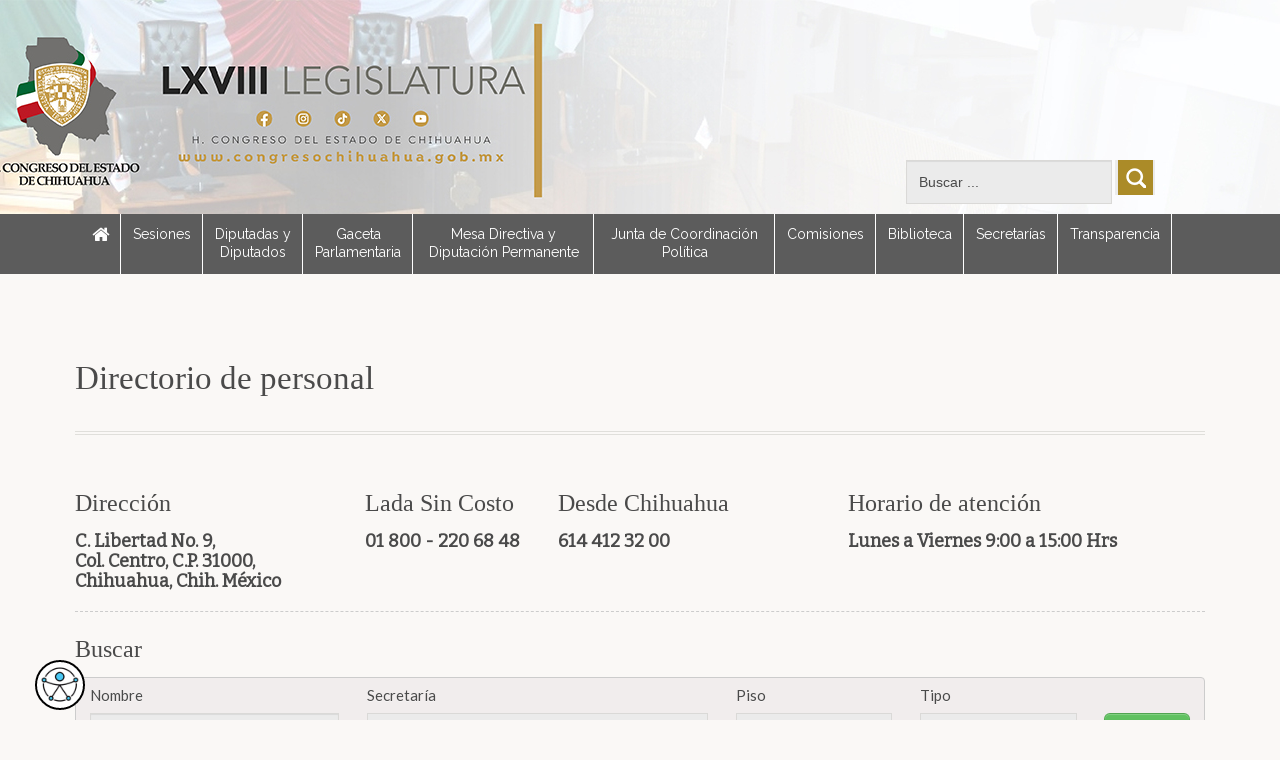

--- FILE ---
content_type: text/html; charset=UTF-8
request_url: https://www.congresochihuahua.gob.mx/directorio.php?pag=9&nombre=&idsecretaria=&idarea=&piso=&esdiputado=
body_size: 22994
content:
<!DOCTYPE html>
<html lang="es">
<head>
  <title>H. Congreso del Estado de Chihuahua</title>
  <meta name="description" content="" />
  <link rel="shortcut icon" href="favicon.ico" />	
  <meta charset="utf-8">
  <meta name="viewport" content="width=device-width, initial-scale=1, maximum-scale=1">
  <link rel="alternate" type="application/rss+xml" title="RSS Feed H. Congreso del Estado" href="rss.php" /> 
  <link rel="stylesheet" href="css/social.css" type="text/css" media="all">
  <link rel="stylesheet" href="css/style2015.css" type="text/css" media="all">
  <link rel="stylesheet" href="//maxcdn.bootstrapcdn.com/font-awesome/4.3.0/css/font-awesome.min.css">

  <!-- Slider -->
  <link href="css/pgwslider.css" rel="stylesheet" type="text/css">
  <!-- Mega Menu -->
  <link rel="stylesheet" type="text/css" href="css/mega_menu.css" />
  <!-- bootstrap css -->
  <link rel="stylesheet" href="css/bootstrap2015.css" type="text/css" media="screen">
  <!-- Lightbox -->
  <link rel="stylesheet" href="css/lightbox.min.css">
  <!-- skins -->

  <!--[if lt IE 7]>
  	<script type="text/javascript" src="js/ie6_script_other.js"></script>
  <![endif]-->
  <!--[if lt IE 9]>
  	<script type="text/javascript" src="js/html5.js"></script>
  	<link rel="stylesheet" href="css/ie_lt9.css">
  <![endif]-->
  <script src="js/jquery-1.9.1.min.js"></script>
  <script src="js/modernizr.custom.17475.js"></script>
  <script type="text/javascript" src="js/focus.js"></script><!-- clear input -->
  <script type="text/javascript" src="js/bootstrap.js"></script><!-- bootstrap -->
  <script type="text/javascript" src="js/lightbox.js"></script><!-- bootstrap -->
  <script src="http://ajax.googleapis.com/ajax/libs/jquery/1.11.0/jquery.min.js"></script><!-- Slider -->
  <script type="text/javascript" language="JavaScript">
    function cargarPagina(){
     document.form1.submit();
   }		
   function limpiar(campo){
     if(campo=='nombre'){
      document.form1.nombre.value="";
    }
    if(campo=='paterno'){		
      document.form1.paterno.value="";
    }
    if(campo=='materno'){
      document.form1.materno.value="";
    }
  }
</script>
<!-- GOOGLE ANALYTICS -->
<script>
  (function(i,s,o,g,r,a,m){i['GoogleAnalyticsObject']=r;i[r]=i[r]||function(){
    (i[r].q=i[r].q||[]).push(arguments)},i[r].l=1*new Date();a=s.createElement(o),
    m=s.getElementsByTagName(o)[0];a.async=1;a.src=g;m.parentNode.insertBefore(a,m)
  })(window,document,'script','//www.google-analytics.com/analytics.js','ga');

  ga('create', 'UA-40766807-1', 'congresochihuahua.gob.mx');
  ga('send', 'pageview');

</script>
<!-- /GOOGLE ANALYTICS -->
</head>
<body>
  <div class="wrapper inner_page">

    <section class="banner-bg2015 home">  
      <!-- HEADER -->
      <script type="text/javascript">
    (function() {
        var i7e_e = document.createElement("script"),
            i7e_t = window.location.host,
            i7e_n = "es-US";
      
        i7e_e.type = "text/javascript", 
        i7e_t = "congresochihuahua.inklusion.incluirt.com",
        i7e_n = "es-US",
        i7e_e.src = ("https:" == document.location.protocol ? "https://" : "http://") + i7e_t + "/inklusion/js/frameworks_initializer.js?lng=" + i7e_n, 
        document.getElementsByTagName("head")[0].appendChild(i7e_e), 
        i7e_e.src;
        i7e_tab = true;
        i7e_border = "#000000"; //color de borde
        i7e_bg = "#5C5C5C"; //color de fondo del texto de Inklusion
    })()
</script>

  <header id="header">

    
    <section class="nav-holder2">
      
      <section class="container container-fluid">
      	<div id="buscadorHeader">
          <form id="cse-search-box" method="get" action="https://www.google.com/search" target="_blank">
          <div class="rounded-search">
            <input style="visibility:hidden; height:0;" type="radio" name="sitesearch" value="">
            <input style="visibility:hidden; height:0;" type="radio" name="sitesearch" value="congresochihuahua.gob.mx" checked="">
            <input class="error-field text" id="input_search" type="text" size="40" name="q" value="Buscar ..." onblur="if(this.value=='') this.value='Buscar ...';" onfocus="if(this.value=='Buscar ...') this.value='';">
            <input type="submit" class="send-btn search_ico">
            <input type="hidden" name="task" value="search">
            <input type="hidden" name="option" value="com_search">    
          </div>
          <div id="searchText"></div>
          </form>	
        </div>	
			</section>
      
		</section>	      	                  
    <section class="nav-holder">
        <section class="container container-fluid">
          <nav id="nav">
            <div class="navbar navbar-inverse">
            <div class="navbar-inner">
               <button type="button" class="btn btn-navbar" data-toggle="collapse" data-target=".nav-collapse"> <span class="icon-bar"></span> <span class="icon-bar"></span> <span class="icon-bar"></span> </button>
               <div class="nav-collapse collapse">
            
               <ul class="nav">           
                  <li class="dropdown"> <a class="dropdown-toggle" href="/"><i class="fa fa-home fa-lg"></i></a></li>
                  <li class="dropdown"> <a class="dropdown-toggle" href="https://www.congresochihuahua.gob.mx/sesiones.php" >Sesiones</a></li>
                  <li class="fullwidth"> <a class="dropdown-toggle" href="https://www.congresochihuahua.gob.mx/diputados/index.php" >Diputadas y <br> Diputados</a></li>
                  <li class="fullwidth"> <a class="dropdown-toggle" href="https://www.congresochihuahua.gob.mx/sesiones.php?pagina=gacetas" >Gaceta <br> Parlamentaria</a></li>
                  <li class="fullwidth"> <a class="dropdown-toggle" href="https://www.congresochihuahua.gob.mx/mesaDirectiva.php" >Mesa Directiva y Diputación Permanente</a></li>
                  <li class="fullwidth"> <a class="dropdown-toggle" href="https://www.congresochihuahua.gob.mx/juntaCoordinacion.php" >Junta de Coordinación Política</a></li>
                  <li class="fullwidth"> <a class="dropdown-toggle" href="https://www.congresochihuahua.gob.mx/comisiones.php" >Comisiones</a></li>
                  <li class="fullwidth"> <a class="dropdown-toggle" href="https://www.congresochihuahua.gob.mx/biblioteca" >Biblioteca</a></li>
                  <li class="fullwidth"> <a class="dropdown-toggle" href="https://www.congresochihuahua.gob.mx/secretarias.php" >Secretarías</a></li>
                  <li class="fullwidth"> <a class="dropdown-toggle" href="https://www.congresochihuahua.gob.mx/transparencia" >Transparencia</a></li>
                  <!--<li class="fullwidth"> <a class="dropdown-toggle" href="https://www.congresochihuahua.gob.mx/transparencia" ><i class="fa fa-youtube-play"></i> Tutorial web</a></li>-->
               </ul>
            
          <!--<ul class="menu menu_blue" id="mega_menu">
            <li class="fullwidth"><a href="/" >Inicio</a></li>
            <li class="fullwidth"><a href="/diputados/sesiones.php" target="_blank" >Sesiones</a></li>
            <li class="fullwidth"><a href="/diputados" target="_blank" >Diputados</a></li>
            <li class="fullwidth"><a href="/comisiones" target="_blank" >Comisiones</a></li>
            <li class="fullwidth"><a href="/biblioteca" target="_blank" >Biblioteca</a></li>
            <li class="fullwidth"><a href="/secretarias" target="_blank" >Secretarías</a></li> 
            <li class="fullwidth"><a href="/transparencia" target="_blank" >Transparencia</a></li> 
            <li class="fullwidth"><a href="/historia" target="_blank" >Historia</a></li> 
            <li class="fullwidth"><img src="images/plecaMenu.png" width="181" height="54" /></li> 
          </ul>-->
          
                </div>
            </div>
            </div>
          </nav>
        </section>
      </section>
    <!-- <section class="nav-holder3">
  		<section class="container container-fluid">
      	<div id="redes">
            <a href="http://www.congresochihuahua.gob.mx/videoTutorial.php"><img src="http://www.congresochihuahua.gob.mx/images/videoTutorial.png" /></a>
        </div> 
			</section>   
    </section> -->
  </header>      <!-- /HEADER -->
    </section>


    <section class="content-holder b-none inner_content">

      <section class="container container-fluid">
        <section class="row-fluid">

          <h1 class="heading"> Directorio de personal</h1>

          <span class="border-line m-bottom"></span>

          <section class="page_content">

            <section class="span3 first">
              <h2>Dirección </h2>
              <h3>C. Libertad No. 9, <br>Col. Centro, C.P. 31000, <br>Chihuahua, Chih. México</h3>
            </section> 

            <section class="span2">
              <h2>Lada Sin Costo </h2>
              <h3>01 800 - 220 68 48</h3>
            </section> 

            <section class="span3">
              <h2>Desde Chihuahua</h2>
              <h3>614 412 32 00</h3>
            </section> 

            <section class="span4">
              <h2>Horario de atención</h2>
              <h3>Lunes a Viernes 9:00 a 15:00 Hrs</h3>
            </section> 
            <br>
            <div class="text-divider3"></div>

            <section class="span12 first" id="resultados"> 

              <h2>Buscar</h2>
              <div class="alert alert-search">
                <form id="form1" name="form1" method="post" action="directorio.php#resultados">            
                  <table width="100%" border="0" align="center" cellpadding="0" cellspacing="0">
                    <tbody>
                      <tr>
                        <td>

                          <article class="span3">
                            <p>Nombre</p>
                            <input name="nombre" type="text" value=""  class="input-full"/>
                            <span class="label label-clear"><a href="javascript: limpiar('nombre')">Borrar</a></span>
                          </article>

                          <article class="span4">
                            <p>Secretaría</p>
                            <select name="idsecretaria"  class="input_select">
                              <option value="" selected="selected">Todos</option>
                              <option value="3" >Secretaría de Asuntos Interinstitucionales</option><option value="4" >Secretaría de Asuntos Legislativos</option><option value="1" >Cámara de Diputados</option><option value="2" >Secretaría de Administración</option><option value="6" >Órgano Interno de Control</option><option value="5" >Presidencia</option>                            </select>
                          </article>

                          <article class="span2">
                            <p>Piso</p>
                            <select name="piso"  class="input_select">
                              <option value="" selected="selected">Todos</option>
                              <option >SOT</option>
                              <option >PB</option>
                              <option >MEZ</option>
                              <option >1</option>
                              <option >2</option>
                              <option >3</option>
                              <option >4</option>
                              <option >5</option>
                              <option >6</option>
                              <option >7</option>
                              <option >8</option>
                              <option >9</option>
                              <option >10</option>
                              <option >11</option>
                              <option >12</option>
                              <option >13</option>
                              <option >14</option>
                              <option >15</option>
                              <option >16</option>
                              <option >17</option>
                              <option >18</option>                    
                              <option >BIB</option>
                              <option >EST</option>
                            </select>
                          </article>  

                          <article class="span2">  
                            <p>Tipo</p>                          
                            <select name="esdiputado"  class="input_select">
                              <option value="0">Todos</option>
                              <option value="1" >Diputado</option>
                            </select>
                          </article>

                          <article class="span1">
                            <p>&nbsp;</p>
                            <a href="javascript: cargarPagina()" class="btn btn-success btn-large"><!--<i class="fa fa-search"></i> -->Buscar</a>
                          </article>
                        </td>            
                      </tr>            
                    </tbody>
                  </table>
                </form>
              </div>
              <br/>  

              <h4><b>Resultados (317)</b></h4>

              <table width="100%" class="table table-bordered table-hover">
                <thead>
                  <tr>
                    <th align="left" >Extensión</th>
                    <th align="left" >Nombre</th>
                    <th align="center" >Piso</th>
                    <th align="left" >Secretaría</th>
                  </tr>
                </thead>
                <tbody>
                                      <tr class="tr">
                      <td align="left" >25105</td>
                      <td align="left" >
                        DIP.&nbsp;                        
                        ESTRADA SOTELO EDIN CUAUHTEMOC                      </td>
                      <td align="center" >15</td>
                      <td align="left" >CAMARA</td>                      
                    </tr>
                                      <tr class="tr">
                      <td align="left" >25289</td>
                      <td align="left" >
                                                
                        FALCON ZENDEJAS JESUS EDUARDO                      </td>
                      <td align="center" >5</td>
                      <td align="left" >CAMARA</td>                      
                    </tr>
                                      <tr class="tr">
                      <td align="left" >25061</td>
                      <td align="left" >
                                                
                        FLORES CHACON ANDREA DANIELA                      </td>
                      <td align="center" >2</td>
                      <td align="left" >Asuntos Legislativos</td>                      
                    </tr>
                                      <tr class="tr">
                      <td align="left" >25138</td>
                      <td align="left" >
                                                
                        FLORES ELIZONDO PATRICIA ISABEL                      </td>
                      <td align="center" >7</td>
                      <td align="left" >Asuntos Legislativos</td>                      
                    </tr>
                                      <tr class="tr">
                      <td align="left" >25064</td>
                      <td align="left" >
                                                
                        FONTES GUTIERREZ CORAL                      </td>
                      <td align="center" >PB</td>
                      <td align="left" >Asuntos Legislativos</td>                      
                    </tr>
                                      <tr class="tr">
                      <td align="left" >25310</td>
                      <td align="left" >
                                                
                        FRANCO TERREROS TAMARA                      </td>
                      <td align="center" >15</td>
                      <td align="left" >CAMARA</td>                      
                    </tr>
                                      <tr class="tr">
                      <td align="left" >25053</td>
                      <td align="left" >
                        DIP.&nbsp;                        
                        FRIAS FRIAS NANCY JANETH                      </td>
                      <td align="center" >13</td>
                      <td align="left" >CAMARA</td>                      
                    </tr>
                                      <tr class="tr">
                      <td align="left" >25355</td>
                      <td align="left" >
                                                
                        FRÍAS RÍOS OMAR EMILIANO                      </td>
                      <td align="center" >9</td>
                      <td align="left" >CAMARA</td>                      
                    </tr>
                                      <tr class="tr">
                      <td align="left" >25254</td>
                      <td align="left" >
                                                
                        GARAY RODRIGUEZ ARMANDO                      </td>
                      <td align="center" >16</td>
                      <td align="left" >CAMARA</td>                      
                    </tr>
                                      <tr class="tr">
                      <td align="left" >25074</td>
                      <td align="left" >
                                                
                        GARCIA ACOSTA JOSE ANTONIO                      </td>
                      <td align="center" >2</td>
                      <td align="left" >de Administración</td>                      
                    </tr>
                   
                </tbody>
              </table>			

              <section class='pagination' align='center'><ul><li><a href='directorio.php?pag=1&nombre=&idsecretaria=&idarea=&piso=&esdiputado=#resultados'>Primero</a></li><li><a href='directorio.php?pag=8&nombre=&idsecretaria=&idarea=&piso=&esdiputado=#resultados'>Anterior</a></li><li><a href='directorio.php?pag=1&nombre=&idsecretaria=&idarea=&piso=&esdiputado=#resultados'>1</a></li><li><a href='directorio.php?pag=2&nombre=&idsecretaria=&idarea=&piso=&esdiputado=#resultados'>2</a></li><li><a href='directorio.php?pag=3&nombre=&idsecretaria=&idarea=&piso=&esdiputado=#resultados'>3</a></li><li><a href='directorio.php?pag=4&nombre=&idsecretaria=&idarea=&piso=&esdiputado=#resultados'>4</a></li><li><a href='directorio.php?pag=5&nombre=&idsecretaria=&idarea=&piso=&esdiputado=#resultados'>5</a></li><li><a href='directorio.php?pag=6&nombre=&idsecretaria=&idarea=&piso=&esdiputado=#resultados'>6</a></li><li><a href='directorio.php?pag=7&nombre=&idsecretaria=&idarea=&piso=&esdiputado=#resultados'>7</a></li><li><a href='directorio.php?pag=8&nombre=&idsecretaria=&idarea=&piso=&esdiputado=#resultados'>8</a></li><li><span class='current'>9</span></li><li><a href='directorio.php?pag=10&nombre=&idsecretaria=&idarea=&piso=&esdiputado=#resultados'>10</a></li><li><a href='directorio.php?pag=10&nombre=&idsecretaria=&idarea=&piso=&esdiputado=#resultados'>Siguiente </a></li><li><a href='directorio.php?pag=32&nombre=&idsecretaria=&idarea=&piso=&esdiputado=#resultados'>Último</a></li></ul></section> 

            </section>

          </section>

        </section>
      </section>

    </section>

    <!-- FOOTER -->
      <section class="footer-top">
  	<section class="container container-fluid">
    <figure class="span5"> 
        <ul class="a-list">
            <li><span class="dorado">Buzón electrónico de quejas y sugerencias</span></li>
        </ul>

        <div id="contact_us">
						<form action="https://www.congresochihuahua.gob.mx/contacto.php" method="post" id="contact_form">
                <div class="row2">
                  <p>
                    <label>Nombre completo:</label>
                    <input type="text" name="nombre" class="text_field" />
                  </p>
                  <p>
                    <label>Email:</label>
                    <input type="text" name="email" class="text_field" />
                  </p>
                  <p>
                    <label>Asunto:</label>
                    <input type="text" name="asunto" class="text_field" />
                  </p>            
                
                <p>
                  <label>Comentarios:</label>
                  <textarea class="text_field" rows="3" cols="56" name="mensaje"></textarea>
                </p> </div>
    					<input type="submit" class="btn" value="Continuar" />    
              </form>
      	</div>
      </figure>

        <figure class="span3 columna">
            <ul class="a-list">
            		<li><span class="dorado">Teléfonos</span></li>
                <li>Lada Sin Costo</li>
                <li>800 220 6848</li>
                <li>Desde Chihuahua</li>
                <li>614 412 3200</li>
                <li><span class="dorado">Dirección</span></li>
                <li>C. Libertad No. 9, Col. Centro, <br> C.P. 31000, Chihuahua, Chih.</li>
                <li><span class="dorado">Horario de atención</span></li>
                <li>Lunes a Viernes 9:00 a 15:00 Hrs</li>
            </ul>
        </figure>
        
        <figure class="span3 columna">
            <ul class="a-list">
                <li><span><a href="https://www.congresochihuahua.gob.mx/procedimientos.php">¿Quiénes Somos?</a></span></li>
                <li><span><a href="https://www.congresochihuahua.gob.mx/directorio.php">Directorio Telefónico</a></span></li>
                <li><span><a href="https://www.congresochihuahua.gob.mx/historia.php">Historia</a></span></li>
                <li><span><a href="https://www.congresochihuahua.gob.mx/mapaSitio.php">Mapa del Sitio</a></span></li>
                <li><span><a href="https://www.congresochihuahua.gob.mx/logo.php">Logotipo Oficial</a></span></li>
                <li><span><a href="https://www.congresochihuahua.gob.mx/mapaUbicacion.php">Mapa de Ubicación</a></span></li>
                <li><span><a href="https://www.congresochihuahua.gob.mx/avisoPrivacidad.php">Avisos de Privacidad</a></span></li>
                
            </ul>
        </figure>        
        
    </section>
  </section>
  
  <footer id="footer">
    <div class="firma">H. Congreso del Estado de Chihuahua</div>
    <div class="navegadores">
    Este sitio está diseñado para una resolución de 1130 px o superior <br />
			y navegadores como: <a href="https://www.google.com/chrome/browser/desktop/index.html" target="_blank">Google Chrome</a> y <a href="https://www.mozilla.org/es-MX/firefox/new/" target="_blank">Mozilla Firefox</a>
    </div>	
    
  </footer>
  
  
  

    <!-- /FOOTER -->
  </div>
</body>
</html>

--- FILE ---
content_type: text/css
request_url: https://www.congresochihuahua.gob.mx/css/social.css
body_size: 1447
content:
@charset "utf-8";
/* CSS Document */

	.sticky-container{
		/*background-color: #333;*/
		padding: 0px;
		margin: 0px;
		position: fixed;
		right: -130px;
		top:300px;
		width: 200px;

	}
	.sticky li{
		list-style-type: none;
		background-color: #333;
		color: #efefef;
		height: 43px;
		padding: 0px;
		margin: 0px 0px 1px 0px;
		-webkit-transition:all 0.25s ease-in-out;
		-moz-transition:all 0.25s ease-in-out;
		-o-transition:all 0.25s ease-in-out;
		transition:all 0.25s ease-in-out;
		cursor: pointer;
		/*filter: url("data:image/svg+xml;utf8,<svg xmlns=\'http://www.w3.org/2000/svg\'><filter id=\'grayscale\'><feColorMatrix type=\'matrix\' values=\'0.3333 0.3333 0.3333 0 0 0.3333 0.3333 0.3333 0 0 0.3333 0.3333 0.3333 0 0 0 0 0 1 0\'/></filter></svg>#grayscale"); 
                filter: gray; 
                -webkit-filter: grayscale(100%); */

	}

	.sticky li:hover{
		margin-left: -130px;
		/*-webkit-transform: translateX(-115px);
		-moz-transform: translateX(-115px);
		-o-transform: translateX(-115px);
		-ms-transform: translateX(-115px);
		transform:translateX(-115px);*/
		/*background-color: #8e44ad;*/
		filter: url("data:image/svg+xml;utf8,<svg xmlns=\'http://www.w3.org/2000/svg\'><filter id=\'grayscale\'><feColorMatrix type=\'matrix\' values=\'1 0 0 0 0, 0 1 0 0 0, 0 0 1 0 0, 0 0 0 1 0\'/></filter></svg>#grayscale");
                -webkit-filter: grayscale(0%);
	}

	.sticky li img{
		float: left;
		margin: 5px 5px;
		margin-right: 10px;

	}

	.sticky li p{
		padding: 0px;
		margin: 0px;
		text-transform: uppercase;
		line-height: 43px;
		color:#FFF;
	}


--- FILE ---
content_type: text/css
request_url: https://www.congresochihuahua.gob.mx/css/style2015.css
body_size: 91809
content:
/**
1 - Google Fonts                :                   Line    46  -   48
2 - Global Properties           :                   Line    49  -   56
3 - Form Defaults               :                   Line    57  -   63
4 - Link Default Style          :                   Line    64  -   65
5 - Global Strcture Styling     :                   Line    67  -   71
6 - Default Title Styling       :                   Line    72  -   77
7 - Header Styling              :                   Line    78  -   83
8 - Content Styling             :                   Line    85  -   119
9 - 404 Styling                 :                   Line    121 -   199
10 - About Page Styling         :                   Line    200 -   204
11 - Contact                    :                   Line    206 -   219
12 - Author Page Styling        :                   Line    221 -   369
13 - Career List                :                   Line    372 -   377
14 - Footer                     :                   Line    380 -   456
15 - Grey Scale Logos           :                   Line    459 -   479
16 - Inner Page                 :                   Line    490 -   513
17 - Sidebar                    :                   Line    515 -   533
18 - Password Protected Page    :                   Line    535 -   539
19 - Testimonials               :                   Line    540 -   549
20 - Left Navigation            :                   Line    550 -   558
21 - Drop CAPS                  :                   Line    559 -   565
22 - Dividers                   :                   Line    569 -   577
23 - Blog Listing               :                   Line    585 -   592
24 - Blog Detail                :                   Line    594 -   596
25 - User Comments Structure    :                   Line    598 -   610
26 - Event Listing              :                   Line    612 -   629 
27 - Event Detail               :                   Line    631 -   638
28 - Social Icons OLD           :                   Line    639 -   645
29 - Home Main Slider           :                   Line    648 -   665
30 - HomePage Layout 2 + Slider ( Fullwidth);       Line    667 -   708
31 - HomePage Layout 3          :                   Line    711 -   736
32 - Animated Social Icons      :                   Line    738 -   782
33 - Updated About Us Version   :                   Line    784 -   796
34 - Priorties Section          :                   Line    797 -   810
35 - Bootstrap Responsive       :                   bootstrap.css
36 - circle-hover Effect        :                   circle-hover.css
37 - Elastic Slider Default     :                   elastislide.css
38 - Flex Slider Default        :                   flexslid.css
39 - IE 8 Fixes                 :                   ie_lt9.css
40 - Calander                   :                   jsDatePick_ltr.css
41 - Lightbox Default           :                   lightbox.min.css
42 - Color Switcher CSS         :                   switcher.css
43 - Tabs
**/


/** Font **/

@import url(https://fonts.googleapis.com/css?family=Great+Vibes);
@import url(https://fonts.googleapis.com/css?family=Medula+One);
@import url(https://fonts.googleapis.com/css?family=Bitter);
@import url('circle-hover.css');
@import url(https://fonts.googleapis.com/css?family=Lato:300,400,700,900,300italic,400italic,700italic,900italic);
@import url('https://fonts.googleapis.com/css?family=Raleway&display=swap');
@media print
{
.no-print, .no-print *
{
display: none !important;
}
}

/* Getting the new tags to behave */

article,
aside,
audio,
canvas,
command,
datalist,
details,
embed,
figcaption,
figure,
footer,
header,
hgroup,
keygen,
meter,
nav,
output,
progress,
section,
source,
video {
    display: block;
    margin: 0;
}

mark,
rp,
rt,
ruby,
summary,
time {
    display: inline
}


/* Global properties */

html,
body {
    height: 100%;
    margin: 0;
    padding: 0;
}

fieldset {
    border: 0
}

a.convocatorias,
a.convocatorias:hover {
    text-align: justify;
    text-decoration: none;
    outline: none;
    color: #666;
}

h2 span,
h3 span {
    font-family: 'Great Vibes', cursive;
}

h2 span {
    font-size: 36px;
}


/* form defaults */

input,
select,
textarea {
    font-family: Arial, Helvetica, sans-serif;
    font-size: 1em;
    vertical-align: middle;
    font-weight: normal;
    color: #393939;
    margin: 0;
    padding: 0;
}


/* Links defaults style */

a {
    text-decoration: none;
    outline: none;
}

input[type="submit"]:hover {
    transition: width 1s;
    -moz-transition: 1s;
    /* Firefox 4 */
    -webkit-transition: 1s;
    /* Safari and Chrome */
    -o-transition: 1s;
    /* Opera */
    text-decoration: underline;
}

a img:hover {
    opacity: 0.6;
    transition: width 1s;
    -moz-transition: 1s;
    /* Firefox 4 */
    -webkit-transition: 1s;
    /* Safari and Chrome */
    -o-transition: 1s;
    /* Opera */
}


/* Global Structure = */

.wrapper {
    max-width: 100%;
}

.inner-holder {
    max-width: 993px;
    position: relative;
    margin: 0 auto;
    padding: 0 20px;
}

.clear {
    clear: both;
}

.first {
    margin-left: 0 !important;
}

.m-bottom {
    margin-bottom: 0 !important;
}


/* ----------- MODAL OIC */

.overlay{
                position:fixed;
                top: 0;
                left: 0;
                width: 100%;
                height: 100%;
                background: rgba(0, 0, 0, 0.8);
                display: flex;
                justify-content: center;
                align-items: center;
                visibility: hidden;
                opacity: 0;
                transition: opacity 0.3s ease;
                z-index: 1000;
            }
            .overlay.active{
                visibility: visible;
                opacity: 1;
            }
            .popupoic{
                padding: 20px;
                text-align: center;
            }
            .popupoic img{
                height: 50%;
                max-width: 70%;
            }

/*----------- Start all Titles CSS -----------*/

.title {
    font: normal 24px/24px 'Medula One', cursive;
    margin: 0 0 10px;
    display: block;
    color: #515151;
    text-align: justify
}

.titleRelevante {
    font: normal 16px/18px 'Bitter', serif;
    margin: 0 0 10px;
    display: block;
    color: #352F2F;
    text-align: justify;
    font-weight: 600;
}

.titleEncuesta {
    font: normal 16px/18px 'Bitter', serif;
    margin: 0 0 10px;
    display: block;
    color: #000;
    text-align: center;
    font-weight: 600;
    padding: 10px;
    background-color: #C3AE30;
}

.title2 {
    font: normal 28px/28px 'Great Vibes', cursive;
    margin: 0 0 10px;
    display: block;
    color: #780d16;
}

.title3 {
    font: normal 30px/30px 'Great Vibes', cursive;
    margin: 0 0 10px;
    display: block;
    color: #780d16;
}

.title4 {
    font-size: 18px;
    margin: 0;
    display: block;
    color: #fff;
    line-height: 20px;
}

.title5 {
    font-size: 20px;
    margin: 10px 0;
    display: block;
    color: #4a4949;
    line-height: 25px;
    padding-bottom: 5px;
    font-weight: 700;
    border-bottom: 1px solid #CCC;
    font-family: 'Bitter', serif;
}

.line-height-30 {
    line-height: 30px
}

.title a {
    text-decoration: none;
    color: #515151
}

.title a:hover {
    text-decoration: none;
    color: #780d16
}

.titleRelevante a {
    text-decoration: none;
    color: #352F2F
}

.titleRelevante a:hover {
    text-decoration: none;
    color: #352F2F
}


/*----------- End all Titles CSS -----------*/


/*----------- Start Header CSS -----------*/

.verde {
    color: #429e42;
}

.amarillo {
    color: #CC0;
}

.rojo {
    color: #d23131;
}

.azul {
    color: #31afd3;
}

.gris {
    color: #999999;
}

.texto-dorado{
    color: #AB8B28;
}

.capitalize {
    text-transform: capitalize;
}

#header {
    /*background: rgb(0, 0, 0);
    background: rgba(0,0,0,0.2);*/
    width: 100%;
    z-index: 999;
    position: relative;
    height: 310px;
    /* antes de banner acopio 310px*/
    /* border-bottom: 6px solid rgb(156, 26, 52); */
    /* border-bottom: 6px solid rgba(156, 26, 52, 0.4); */
}

#header:after {
    clear: both;
    content: "";
    display: block;
    height: 0;
    visibility: hidden;
}


/*#logo{ background:url(../images/logoF.png) no-repeat; margin:0px auto 15px auto; padding:0; text-indent: -9999px; width:1040px; height:200px;}*/

#logo {
    background: url(../images/logo.png) no-repeat;
    margin: 0px;
    padding: 0;
    text-indent: -9999px;
    /* width:1040px; */
    height: 280px;
    position: absolute;
}

#logoS {
    margin: 0px;
    padding: 0;
    /* width:1040px; */
    height: 150px;
    position: absolute;
}

#logoSmall {
    background: url(../images/logo170.png) no-repeat;
    margin: 0px;
    padding: 0;
    text-indent: -9999px;
    /* width:1040px; */
    height: 170px;
    position: absolute;
}

#logo2015 {
    background: url(../images/logo2015.png) no-repeat;
    margin: 0px 50px;
    padding: 0;
    text-indent: -9999px;
    /* width:1040px; */
    height: 280px;
    position: absolute;
}

#logo2015mono {
    background: url(../images/logo2015-mono.png) no-repeat;
    margin: 0px 50px;
    padding: 0;
    text-indent: -9999px;
    /* width:1040px; */
    height: 280px;
    position: absolute;
}

#parlamento {
    background: url(../images/banners/parlamentoAbierto.png) no-repeat;
    margin: 10px auto;
    padding: 0;
    text-indent: -9999px;
    width: 227px;
    height: 120px;
}

#logo2 {
    background: url(../images/logo2.png) no-repeat;
    margin: 10px auto;
    padding: 0;
    text-indent: -9999px;
    width: 188px;
    height: 186px;
}

#logo a {
    display: block;
    height: 100%;
}

#legislatura {
    float: right;
    padding: 0 50px 10px 0;
}
#buzon {
    float: right;
    padding: 0 50px 10px 0;
}


#buscadorHeader {
    float: right;
    padding: 160px 50px 10px 0;
}

#redes {
    float: right;
    padding: 0 50px 10px 0;
}

.nav-holder2 {
    margin-top: 0px;
}

.nav-holder3 {
    margin-top: 10px;
}

#nav {
    width: 100%;
    font-family: 'Raleway', sans-serif;
    font-size: 15px;
}

.nav-holder {
    /* padding-top: 3px; */
    background: #5c5c5c;
}

.banner-bg {
    background: url("../images/headerBG-R.jpg") no-repeat center top;
    /*Imagen recinto*/
    position: relative;
    text-align: center;
}

.banner-bg2015 {
    background: url("../images/header68.jpg") no-repeat center top;
    position: relative;
    text-align: center;
    margin-bottom: 50px;
}

.banner-bgAcopio {
    background: url("../images/headerAcopio.jpg") no-repeat center top;
    /*Imagen recinto*/
    position: relative;
    text-align: center;
}

.banner-bg-cancer {
    background: url("../images/headerBG-cancer.jpg") no-repeat center top;
    position: relative;
    text-align: center;
}

.banner-bg-bandera {
    background: url("../images/headerBG-S.jpg") no-repeat center top;
    position: relative;
    text-align: center;
}

#banner {
    margin-top: 200px;
}

.banner-inner {
    width: 100%;
}

.inner-b {
    height: auto !important;
    margin-bottom: -109px !important;
}

.inner-b img {
    width: 100%;
}

.news-bar {
    background: #e3e3e3;
    padding: 15px 0;
}

.news-bar .testimonials {
    top: 10px;
    margin-left: 35px;
}

.news-bar .testimonials .flex-direction-nav {
    left: 0;
    top: 0;
    width: 57px;
}

.news-bar .testimonials .flexslider .slides li.slide-image .caption {
    background: transparent;
    border: 0;
    padding: 0;
}

.news-bar .testimonials .flexslider .slides li.slide-image .caption p {
    margin-top: -2px;
    padding: 0;
    color: #780d16;
    font-family: verdana;
    font-size: 12px;
    max-width: 100%;
}

.news-bar .caption p span {
    color: #343434;
    display: inline-block;
    margin-right: 20px;
    display: none;
}

.news-bar strong {
    color: #000;
    float: left;
    width: 13%;
}

.news-bar a {
    font-weight: bold;
    text-decoration: underline;
}

.news-bar .flex-direction-nav {
    display: none;
}

.news-bar .flexslider {
    width: 87%;
}


/*.news-bar .slides{margin-left: 20px;}*/

.news-bar .flex-direction-nav li .next {
    background: url(../images/next-btt1.png) no-repeat top left;
}

.news-bar .flex-direction-nav li .prev {
    background: url(../images/prev-btt1.png) no-repeat top left;
}

.news-bar .search_ico {
    margin-top: -8px;
    margin-left: -4px
}


/** Search form in News **/

.news-bar form {
    margin-bottom: 0;
}

.news-bar .row-fluid [class*="span"] {
    margin-bottom: 0;
}


/*----------- End Header CSS -----------*/


/*--------------------------------------------
Gallery
---------------------------------------------*/

div#gallery #slideshow_wrap {
    background: #fcfcfc;
    border: 1px solid #dbdbdb;
    padding: 10px;
    -webkit-border-radius: 6px;
    -moz-border-radius: 6px;
    border-radius: 6px;
    overflow: hidden;
    width: 892px;
    /*width: 550px;*/
    -webkit-box-shadow: 0px 0px 3px #eee;
    -moz-box-shadow: 0px 0px 3px #eee;
    box-shadow: 0px 0px 3px #eee;
}

div#gallery #slideshow {
    position: relative;
    height: 480px;
}

div#gallery #slideshow img {
    position: absolute;
    top: 0px;
    left: 0px;
    display: none;
}

div#gallery #slideshow .nivo-caption h2 {
    color: #fff;
    padding-top: 5px;
}

div#gallery #slideshow .nivo-caption p {
    color: #fff;
    padding: 10px;
    margin: 0;
}

div#gallery #slideshow .nivo-controlNav {
    position: static;
    float: left;
    margin-top: 490px;
    margin-left: 0px;
}

div#gallery #slideshow .nivo-controlNav img {
    display: inline;
    /* Unhide the thumbnails */
    position: relative;
    margin: 0px 8px 0px 0px;
    width: 120px;
}

div#gallery #slideshow a.nivo-control {
    opacity: 0.5;
    -moz-opacity: 0.5;
    filter: alpha(opacity=50);
}

div#gallery #slideshow a.nivo-control.active {
    opacity: 1;
    -moz-opacity: 1;
    filter: alpha(opacity=100);
}

div#gallery ul.three_column,
div#gallery ul.four_column {
    list-style: none;
}

div#gallery ul.three_column li,
div#gallery ul.four_column li {
    float: left;
    margin: 0px 22px 22px 0px;
    background: #F5F5F5;
    border: 1px solid #dbdbdb;
    padding: 7px;
    -webkit-border-radius: 6px;
    -moz-border-radius: 6px;
    border-radius: 6px;
    -webkit-box-shadow: 0px 0px 3px #eee;
    -moz-box-shadow: 0px 0px 3px #eee;
    box-shadow: 0px 0px 3px #eee;
    position: relative;
}

div#gallery ul.three_column li a,
div#gallery ul.four_column li a {
    display: block;
    position: relative;
}

div#gallery ul.three_column li.last,
div#gallery ul.four_column li.last {
    margin-right: 25px;
}

div#gallery ul.four_column li {
    margin: 0px 25px 25px 0px;
}

div#gallery ul.four_column li img {
    /*width: 190px;*/
    width: 190px;
}

div#gallery ul li div.hover {
    background: #333 url('../images/zoom.png') no-repeat center center;
    background: rgba(0, 0, 0, 0.6) url('../images/zoom.png') no-repeat center center;
    position: absolute;
    top: 0px;
    left: 0px;
    width: 100%;
    height: 100%;
    display: none;
    cursor: pointer;
}


/* image preview estadisticas */

#screenshot {
    position: absolute;
    border: 1px solid #ccc;
    background: #333;
    padding: 5px;
    display: none;
    color: #fff;
}


/** SLIDER SIDEBAR **/

.slider_widget {
    /* border-bottom:2px solid #dcdcdc; */
    max-width: 100%;
    padding: 20px 0;
    overflow: hidden;
    list-style-type: none;
}

.slider_img_widget {
    margin: 10px auto;
}

.slider_widget:first-child {
    padding-top: 0;
}

.slider_widget h2 {
    font-size: 24px;
    margin: 0;
    line-height: 20px;
    margin-bottom: 20px;
    text-align: left;
}

.slider_widget ul.latest_post img {
    float: left;
    height: 100px;
    margin-right: 5%;
    max-width: 40%;
}

.slider_widget ul a {
    color: #780d16;
}

.slider_widget ul.latest_post li {
    list-style: none;
    margin-bottom: 6px;
    overflow: hidden;
    background-color: #DBDBDB;
    padding: 10px;
}

.slider_widget ul.latest_post li:last-child {
    margin-bottom: 0 !important;
}

.slider_widget h3 {
    font-size: 16px;
    margin: 0;
    line-height: 18px;
    text-align: left;
}

.slider_widget ul {
    margin: 0;
    padding: 0;
}

.slider_widget ul.latest_post li span {
    max-width: 55%;
    float: left;
}

.slider_widget ul.latest_post li span a {
    color: #4a4a4a;
}

.slider_widget ul.latest_post li span a:hover {
    color: #f00;
    text-decoration: none;
}

.slider_widget .wimg {
    margin: 20px auto;
}

.slider_widget form {
    margin-bottom: 0;
}

.slider_widget .video_slider_widget {
    margin-top: 20px;
    display: block;
}

.tag_slider_widget {
    overflow: hidden;
}

.tag_slider_widget a {
    background: #d1d1d1;
    color: #fff;
    text-transform: capitalize;
    padding: 12px 25px;
    display: inline-block;
    margin: 0 0 10px;
}

.tag_slider_widget a.active,
.tag_slider_widget a:hover {
    background-color: #780d16;
    color: #fff;
}

.list_slider_widget li a span {
    width: 100px;
    float: right;
    text-align: center;
}


/*----------- Start Content CSS -----------*/

.content-holder {
    padding: 0 0 50px;
    border-bottom: 6px solid #780d16;
    color: #4a4a4a;
}

.content-holder2 {
    padding: 40px 0;
    background: #191919;
    color: #a1a1a1;
}

.content-holder3 {
    padding: 10px 0;
    background: #191919;
    color: #a1a1a1;
}

.content-holder4 {
    padding: 10px 0;
}

.content-holder.b-none {
    border: 0;
}

.tweets-bg {
    padding: 40px 0;
    background: #e3e3e3;
    color: #323232;
    text-align: center;
    border-bottom: 1px solid #c7c5c4;
}

.buscador-bg {
    background: #000;
    color: #FFFFFF;
    text-align: right;
    border-bottom: 6px solid #780d16;
}

.buscador-box {
    height: 100%;
    padding: 10px;
    margin: 0 auto;
    color: #fff;
}

.prox-sesion-bg {
    padding: 20px 0;
    background: #000;
    color: #FFFFFF;
    text-align: center;
    border-bottom: 6px solid #780d16;
    margin-bottom: 20px;
}

.prox-sesion-box {
    height: 100%;
    padding: 10px;
    margin: 0 auto;
    color: #fff;
}

.prox-sesion-parrafo {
    width: 100%;
    font-size: 16px;
    text-align: center
}

.sesion-title2 {
    font-size: 22px;
    font-family: Georgia, "Times New Roman", Times, serif;
    font-weight: normal;
    font-style: italic;
    text-align: center;
    color: #fff;
    padding: 10px;
}

.sesion-title {
    font-size: 20px;
    font-family: Georgia, "Times New Roman", Times, serif;
    font-weight: normal;
    font-style: italic;
    text-align: center;
    color: #4a4949;
    line-height: 24px;
}

.mesa-title {
    font-family: Georgia;
    line-height: 24px;
    color: #4A4A4A;
    font-weight: 800;
    font-size: 16px;
    text-align: center;
    margin-bottom: 10px;
}

.services .img {
    width: 100%;
    margin-bottom: 15px;
}

.services .imgsesion {
    width: 246px;
    height: 100px;
    display: inline-block;
    text-align: center;
}

.services a img {
    background: none;
}

.services p,
.services p a {
    margin-bottom: 10px;
    color: #868686;
}

.services p a:hover {
    color: #780d16;
    text-decoration: none;
}

.cap-holder {
    background: #fff;
    padding: 15px;
    border-bottom: 5px solid #e3e2e0;
}

.about-img {
    padding: 6px;
    background: #fff;
    border: 1px solid #f1efed;
    border-top: 0;
    float: left;
}

.about-sec p {
    color: #4a4a4a;
    line-height: 24px;
}

.about-list {
    margin: 0;
    list-style: none;
    padding: 0;
}


/*.about-list li{ background:url(../images/list-style.png) 0 5px no-repeat; margin-bottom:10px; padding-left:25px; float:left; width:100%;margin-left: 40px;}*/

.about-list li {
    background: url(../images/list-style.png) 0 5px no-repeat;
    margin-bottom: 10px;
    padding-left: 20px;
    float: left;
    width: 100%;
    margin-left: 10px;
}

.btn-holder {
    overflow: hidden;
    width: 100%;
}

a.btn-1 {
    float: left;
    padding: 15px 20px;
    background: #780d16;
    color: #fff;
    font: 16px/18px Georgia;
}

a.btn-1:hover {
    background: #6c0519;
    text-decoration: none;
    color: #fff;
}

a.btn-2 {
    float: left;
    padding: 15px 20px;
    background: #191919;
    color: #fff;
    font: 16px/18px Georgia;
}

a.btn-2:hover {
    background: #4a4a4a;
    text-decoration: none;
    color: #fff;
}

.blink {
        animation: blink-animation 1s steps(5, start) infinite;
        -webkit-animation: blink-animation 1s steps(5, start) infinite;
}
@keyframes blink-animation {
    to {
      visibility: hidden;
    }
}
@-webkit-keyframes blink-animation {
    to {
      visibility: hidden;
    }
}

.cat-btn {
    border-radius: 2px;
    display: inline-block;
    font-family: roboto condensed;
    font-size: 12px;
    font-weight: 400;
    height: 20px;
    line-height: 20px;
    padding: 0 10px;
    position: relative;
    text-transform: uppercase;
    transition: all 0.3s ease 0s;
    z-index: 1;
    margin-bottom: 8px;
    color: #fff;
}

.cat-btn2 {
    border-radius: 2px;
    display: inline-block;
    font-family: roboto condensed;
    font-size: 14px;
    font-weight: 400;
    line-height: 20px;
    padding: 5px;
    position: relative;
    text-transform: uppercase;
    transition: all 0.3s ease 0s;
    z-index: 1;
    margin-bottom: 8px;
    color: #fff;
}

.cat-btn3 {
    border-radius: 2px;
    display: inline-block;
    font-family: roboto condensed;
    font-size: 15px;
    font-weight: 400;
    height: 40px;
    line-height: 40px;
    padding: 0 10px;
    position: relative;
    text-transform: uppercase;
    transition: all 0.3s ease 0s;
    z-index: 1;
    margin-bottom: 8px;
    color: #fff;
}

.bg-cat-1 {
    background-color: #996b04;
}

.bg-cat-2 {
    background-color: #9e646c;
}

.bg-cat-3 {
    background-color: #999;
}

.bg-cat-4 {
    background-color: #996b04;
}

.bg-cat-5 {
    background-color: #62c462;
}

.btn-sep {
    width: 78px;
    float: left;
    text-align: center;
    background: url(../images/sep-line.png) center no-repeat;
    line-height: 48px
}

.slid-holder {
    padding: 14px;
    background: #fff;
    border: 1px solid #e8e6e5;
    text-align: left;
    margin-bottom: 35px;
    min-height: 393px
}

.slid-holder2 {
    padding: 6px;
    background: #E4E4E4;
    border: 1px solid #e8e6e5;
    text-align: left;
    margin-bottom: 35px;
    /*min-height: 200px;*/
}

.slid-holder3 {
    padding: 7px;
    background: #996b04;
    border: 1px solid #996b04;
    text-align: left;
    margin-bottom: 15px;
    min-height: 230px;
}

.slid-holder4 {
    padding: 6px;
    background: #E4E4E4;
    border: 1px solid #e8e6e5;
    text-align: left;
    margin-bottom: 35px;
    min-height: 425px;
}

.slid-holder-banners {
    padding: 14px;
    background: #fff;
    border: 1px solid #e8e6e5;
    text-align: left;
}

.services .slid-holder-inner {
    margin: 0;
}

.slid-holder-inner {
    padding: 14px;
    background: #faf8f6;
    border: 1px solid #f1f1f1;
    margin: 0 0 14px;
    min-height: 360px
}

.slid-holder-inner2 {
    padding: 14px;
    background: #faf8f6;
    border: 1px solid #f1f1f1;
    margin: 0px;
    min-height: 280px
}

.slid-holder-inner3 {
    padding: 14px;
    background-color: rgb(0, 0, 0);
    border: 1px solid #f1f1f1;
    margin: 0px;
    min-height: 280px;
}

.slid-holder-inner4 {
    padding: 14px;
    background: #faf8f6;
    border: 1px solid #f1f1f1;
    margin: 0px;
    min-height: 150px
}

.slid-holder-inner5 {
    padding: 14px;
    background: #faf8f6;
    border: 1px solid #f1f1f1;
    margin: 0px;
    min-height: 465px;
}

.slid-holder-inner6 {
    padding: 14px;
    background: #faf8f6;
    border: 1px solid #f1f1f1;
    margin: 0px;
    min-height: 350px;
}

.slid-holder-inner7 {
    padding: 14px;
    background: #faf8f6;
    border: 1px solid #f1f1f1;
    margin: 0px;
    min-height: 370px;
}

.banners .slid-holder-inner-banner {
    margin: 0;
}

.slid-holder-banner {
    padding: 14px;
    background: #faf8f6;
    border: 1px solid #f1f1f1;
    margin: 0 0 14px;
    min-height: 360px
}

.slid-holder-inner3 p {
    color: #FFF;
    text-align: center;
}

.testimonials {
    position: relative;
}

.testimonials h3 {
    margin: 0 0 15px;
}

.testimonials .flexslider .slides li.slide-image .caption {
    padding: 0;
    border-left: 0 none;
    border-top: 5px solid #780d16;
    bottom: 0;
    left: 0;
    position: relative;
    width: 100%;
    background: #fff;
    color: #4a4a4a;
    font-size: 14px;
    font-family: Georgia;
}

.testimonials .flexslider .slides li.slide-image .caption p {
    padding: 20px;
    text-shadow: 0 -1px 0 rgba(255, 255, 255, 0.3);
}

.testimonials .flex-control-nav {
    display: none;
}

.testimonials .flexslider .slides>li {
    height: auto !important;
}

.testimonials .flex-direction-nav {
    right: 0;
    top: -50px;
}

.happy_customers .slides li {
    text-indent: 22px;
}

.quotes {
    background: url("../images/quotes_2.png") no-repeat scroll left top transparent;
    display: block;
    height: 30px;
    left: 20px;
    position: absolute;
    top: 20px;
    width: 31px;
    z-index: 111;
}

.border-line {
    background: url(../images/border-bg3.png) repeat-x;
    height: 4px;
    display: block;
    margin-bottom: 22px;
    clear: both;
}

.border-line_2 {
    background: url(../images/border-line_2.jpg) repeat-x;
    height: 4px;
    display: block;
    margin-bottom: 22px;
    clear: both;
}

.border-line_3 {
    background: url(../images/border-line_3.jpg) repeat-x;
    height: 4px;
    display: block;
    margin-bottom: 22px;
    clear: both;
}

.border-line_4 {
    background: url(../images/border-line_4.jpg) repeat-x;
    height: 4px;
    display: block;
    margin-bottom: 22px;
    clear: both;
}

.star_2 {
    background: url(../images/star_2.jpg) no-repeat;
    width: 32px;
    height: 24px;
    display: inline-block;
    margin-top: -10px;
}

.inner_content .border-line {
    background: url(../images/border-bg_2.png) repeat-x;
    height: 4px;
    display: block;
    margin-bottom: 22px;
    clear: both;
}

.inner_content h2 {
    margin-bottom: 10px;
}

.heading-holder {
    text-align: center;
}

.heading-holder h2 {
    margin: 0 0 22px;
    color: #363636;
}

.heading-head h2 {
    margin: 0 0 22px;
    color: #990000;
}

.heading-sesion h2 {
    margin: 0;
    color: #fff;
}

.edo {
    background: url(../images/edo.png) no-repeat;
    width: 32px;
    height: 24px;
    display: inline-block;
    margin-top: -10px;
}

.star {
    background: url(../images/star.png) no-repeat;
    width: 32px;
    height: 24px;
    display: inline-block;
    margin-top: -10px;
}

.event-box {
    border-top: 2px solid #780d16;
    background: url(../images/box-bottom.jpg) no-repeat bottom #232323;
    padding-bottom: 7px;
}

.event-img {
    position: relative;
}

.event-img img {
    width: 100%;
}

.cap-holder2 {
    padding: 20px 13px 13px;
    text-align: center;
}

.cap-holder2 h4 {
    margin: 0 0 20px;
    border-bottom: 1px solid #313131;
    padding: 0 0 20px;
    font: normal 30px/30px 'Medula One', cursive;
    color: #fff;
}

.number {
    background: url(../images/sticker.png) no-repeat;
    position: absolute;
    top: 0;
    left: 0;
    height: 66px;
    width: 66px;
    color: #fff;
    font-size: 30px;
    line-height: 43px;
    text-align: center;
    text-indent: -10px;
    font-family: Georgia, "Times New Roman", Times, serif;
}

.donate-box [class*="span"] {
    margin-bottom: 22px !important;
}

.donate-box [class*="sesion"] {
    margin-bottom: 22px !important;
}

a.donate-btn {
    float: left;
    padding: 12px 35px;
    background: #780d16;
    color: #fff;
    font: 30px/30px 'Medula One', cursive;
    text-shadow: 0 -1px 0 rgba(0, 0, 0, 0.8);
    margin-top: 40px;
}

a.donate-btn:hover {
    background: #6c0519;
    text-decoration: none;
    color: #fff;
}

.circle-cap {
    margin: 25px 0 0;
}

.circle-cap h5 {
    margin: 0 0 25px;
    color: #1e1e1e;
    font: normal 30px/30px 'Medula One', cursive;
}

.circle-cap p {
    margin: 0;
    color: #2a2a2a;
    font: 12px/18px Georgia;
    font-style: italic;
}

.btn-bar {
    margin: 10px 0 0;
    padding: 30px 0 0;
    text-align: center;
}

.btn-bar a {
    padding: 10px 60px;
    display: inline-block;
    -webkit-border-radius: 0px;
    -moz-border-radius: 0px;
    border-radius: 0px;
    font: normal 30px/30px 'Medula One', cursive;
    color: #fff;
    margin: 0 10px;
}

.btn-bar a:hover {
    text-decoration: none;
    color: #fff;
}

.see-btn {
    background: #780d16;
}

.see-btn:hover {
    background: #6c0519;
}

.see-btn2 {
    background: #151515;
}

.see-btn2:hover {
    background: #4a4a4a;
}

.tweets {
    margin: 0;
    padding: 0;
    list-style: none;
}

.tweets a:hover {
    color: #00627b;
}

.tweets-title {
    display: block;
    margin: 0 0 10px;
    font-size: 18px;
    font-family: Georgia, "Times New Roman", Times, serif;
    font-weight: normal;
    font-style: italic;
    background: url(../images/tweets-icon.png) no-repeat top;
    padding-top: 65px;
}


/*----------- End Content CSS -----------*/


/*----------- Start 404 page CSS -----------*/

.container .page_404 {
    max-width: 600px;
    margin: 115px auto;
    text-align: center;
}

.container .page_404 h1 {
    font-size: 110px;
    line-height: 110px;
    margin-bottom: 0;
    color: #780d16;
}

.container .page_404 h1 span {
    clear: both;
    display: block;
    font-family: Georgia;
    font-size: 80px;
    line-height: 90px;
    padding-bottom: 20px;
}


/*----------- End 404 page CSS -----------*/


/*----------- Start About page CSS -----------*/

.about_list {
    list-style-type: none;
    margin: 20px 0 20px;
}

.span12.ch_Grid_box {
    height: 450px;
    /* Chrome Height Fix */
}

#team_social {
    list-style-type: none;
    margin-left: 0;
}

#team_social .ts {
    width: 25px;
    height: 28px;
    float: left;
    margin-right: 10px;
    text-indent: -500px;
    overflow: hidden;
}

#team_social a.facebook {
    background: url('../images/social_team.png') 0 0 no-repeat;
}

#team_social a.twitter {
    background: url('../images/social_team.png') -30px 0 no-repeat;
}

#team_social a.dribble {
    background: url('../images/social_team.png') -58px 0 no-repeat;
}

#team_social a.rss {
    background: url('../images/social_team.png') -88px 0 no-repeat;
}

#team_social a.facebook:hover {
    background: url('../images/social_team.png') 0 -45px no-repeat;
}

#team_social a.twitter:hover {
    background: url('../images/social_team.png') -30px -45px no-repeat;
}

#team_social a.dribble:hover {
    background: url('../images/social_team.png') -58px -45px no-repeat;
}

#team_social a.rss:hover {
    background: url('../images/social_team.png') -88px -45px no-repeat;
}


/*----------- End About page CSS -----------*/


/*----------- Start Author Page CSS --------------*/

.author-art.main {
    border: 1px solid #e5e5e5;
    background: #fff;
}

.author-inner {
    position: relative;
}

.author-inner img {
    width: 110px;
}

.author-inner.main {
    padding: 0 20px;
}

.author-art p {
    color: #666;
    font-size: 11px;
    margin: 0 0 15px;
    line-height: 20px;
}

.author-art p a {
    color: #2e2b30;
}

.art-link {
    color: #780d16;
    font-size: 14px;
    margin: 0 0 10px;
    display: block;
}

.art-link a {
    color: #780d16;
}

.art-link a:hover {
    text-decoration: underline;
}

.author-art {
    margin-bottom: 25px;
}

.author-art h3 a {
    color: #1e1e1e;
}

.art-bottom {
    overflow: hidden;
    padding: 10px;
    color: #4a4a4a;
    font-size: 13px;
    border: 1px solid #e5e5e5;
    background: #f5f5f5;
    margin-top: 15px;
}

.tbs {
    margin: 0;
    padding: 0;
    position: absolute;
    right: 10px;
    top: -60px;
    list-style: none;
    font-size: 16px;
    font-weight: bold;
}

.tbs li {
    float: left;
    margin-left: 1px;
}

.tbs li a {
    color: #fff;
    font-weight: bold;
    padding: 12px 14px;
    display: block;
}

.tbs li a:hover {
    background: none;
    color: #27201c;
    text-decoration: none;
    background: #fff;
}

.author-art .title {
    font-size: 30px;
    font-size: 30px;
    font-weight: normal;
    line-height: 51px;
    margin: 0 0 20px;
    padding: 0 0 0 15px;
    display: block;
    background: #780d16;
    color: #fff;
    border-bottom: 1px solid #e5e5e5;
}

#img_sesion {
    position: relative;
    display: inline-block;
    text-align: center;
}

.team-img {
    float: left;
    margin-right: 15px;
    border: 4px solid #e0dedc;
}

.gallery-button {
    position: absolute;
    bottom: 4px;
    right: 0px;
    width: 100px;
    height: 30px;
    border-radius: 2px;
    display: inline-block;
    font-family: roboto condensed;
    text-shadow: 1px 1px 10px rgba(150, 150, 150, 1);
    font-size: 12px;
    font-weight: 400;
    line-height: 25px;
    padding: 0 10px;
    text-transform: uppercase;
    transition: all 0.3s ease 0s;
    z-index: 1;
    margin-bottom: 8px;
    color: #fff;
    border: 4px solid #e0dedc;
}

.gallery-button2 {
    position: absolute;
    bottom: 20px;
    right: 16px;
    width: 100px;
    height: 30px;
    border-radius: 2px;
    display: inline-block;
    font-family: roboto condensed;
    text-shadow: 1px 1px 10px rgba(150, 150, 150, 1);
    font-size: 12px;
    font-weight: 400;
    line-height: 25px;
    padding: 0 10px;
    text-transform: uppercase;
    transition: all 0.3s ease 0s;
    z-index: 1;
    margin-bottom: 8px;
    color: #fff;
    border: 4px solid #e0dedc;
}

.map-border {
    margin: 0 0 40px;
    border: 4px solid #e0dedc;
}

.comments {
    margin: 0 0 10px;
    padding: 0;
    list-style: none;
}

.comments li {
    overflow: hidden;
    margin-bottom: 10px;
}

.comments li p {
    line-height: 16px;
    margin: 0;
}

.comments li p a {
    color: #080606;
    font-size: 11px;
}

.comments-img {
    float: left;
    margin-right: 8px;
}

.comments li .team-img {
    width: 65px;
}

.comments li .author-name {
    display: block;
    margin-bottom: 3px;
    font-size: 12px;
    font-weight: bold;
    color: #666;
}

.side-gallery {
    margin: 0 0 20px -22px;
}

.side-gallery li {
    border: 4px solid #dad6cf;
    margin: 0 0 22px 22px;
}

.archives {
    margin: 0;
    padding: 0;
    list-style: none;
    line-height: 22px;
}

.archives li {
    margin-bottom: 10px;
}

.archives li a {
    color: #666;
}

.num-post {
    float: right;
    color: #649300;
}


/*----------- End Author Page CSS --------------*/


/*----------- Contact CSS ---------*/

#contact_us input[type="text"] {
    padding: 5px 10px;
    width: 50%;
    height: auto;
}

#contact_us textarea {
    padding: 5px 10px;
    width: 100% !important;
    margin-bottom: 30px;
    height: auto;
}

.contact_sidebar {
    font-size: 14px;
    color: #232323;
}

.contact_sidebar a {
    font-weight: bold;
}


/*----------- End Contact CSS ---------*/


/* ---------- TABLES ------------------*/


/* Be aware that current implementation suits five columns only. 
If you need a different number, change the width parameter from 20% to *100% / number_of_columns*.*/


/* tabla a 5 columnas primer columna 42% y las demas 14.5*/

.table-scrolly {
    width: 100%;
}

.table-scrolly>thead,
.table-scrolly>tbody,
.table-scrolly>thead>tr,
.table-scrolly>tbody>tr,
.table-scrolly>thead>tr>th,
.table-scrolly>tbody>tr>td {
    display: block;
}

.table-scrolly>tbody>tr:after,
.table-scrolly>thead>tr:after {
    content: ' ';
    display: block;
    visibility: hidden;
    clear: both;
}

.table-scrolly>tbody {
    overflow-y: auto;
    height: 300px;
}

.table-scrolly>tbody>tr>td,
.table-scrolly>thead>tr>td {
    white-space: nowrap;
}

.table-scrolly>thead>tr>th:first-child,
.table-scrolly>tfoot>tr>th:first-child,
.table-scrolly>tbody>tr>td:first-child {
    width: 42%;
}

.table-scrolly>thead>tr>th,
.table-scrolly>tbody>tr>td,
.table-scrolly>tfoot>tr>th {
    width: 14.5%;
    float: left;
}


/* tabla a dos columnas*/

.table-scrolly2 {
    width: 100%;
}

.table-scrolly2>thead,
.table-scrolly2>tbody,
.table-scrolly2>thead>tr,
.table-scrolly2>tbody>tr,
.table-scrolly2>thead>tr>th,
.table-scrolly2>tbody>tr>td {
    display: block;
}

.table-scrolly2>tbody>tr:after,
.table-scrolly2>thead>tr:after {
    content: ' ';
    display: block;
    visibility: hidden;
    clear: both;
}

.table-scrolly2>tbody {
    overflow-y: auto;
    height: 300px;
}

.table-scrolly2>tbody>tr>td,
.table-scrolly2>thead>tr>td {
    white-space: nowrap;
}

.table-scrolly2>thead>tr>th:first-child,
.table-scrolly2>tfoot>tr>th:first-child,
.table-scrolly2>tbody>tr>td:first-child {
    width: 70%;
}

.table-scrolly2>thead>tr>th,
.table-scrolly2>tbody>tr>td,
.table-scrolly2>tfoot>tr>th {
    width: 30%;
    float: left;
}


/* ---------- /TABLES ------------------*/


/*----------- career-list-page -----------*/

.career-list {
    margin: 0 0 20px;
    padding: 15px;
    list-style: none;
    background: #780d16;
    color: #fff;
    font-size: 13px;
}

.career-list li {
    border-top: 1px solid #d1d1d1;
    padding: 10px 0;
}

.career-list li:first-child {
    border: 0;
}

.career-list li strong {
    float: left;
    margin-right: 5%;
    width: 25%;
}

.career-list li strong span {
    float: left;
}

.services-list {
    margin: 0 0 30px;
    padding: 0;
    list-style: none;
    overflow: hidden;
    color: #3d3c3c;
}

.services-list li {
    margin-bottom: 5px;
}

.services-list li a {
    color: #3d3c3c;
}

.more-btn1 {
    color: #fff;
    background: #780d16;
    padding: 8px 15px;
    float: left;
    text-decoration: none;
    font-size: 16px;
}

.more-btn1:hover {
    color: #324a00;
}

.left-menu {
    background-color: #F1EDED;
    padding: 5px;
    border: 1px solid #CCC;
    border-radius: 4px;
}

.left-col-list {
    margin: 0;
    padding: 0;
    list-style: none;
    font-size: 18px;
    font-family: "Lato", sans-serif;
}

.left-col-list.f-size {
    font-size: 18px;
}

.left-col-list li {
    border-top: 1px dotted #c5c5c5;
    margin: 1px 0;
    /*font-family: 'AgencyFB-Bold';*/
}

.left-col-list li a:hover {
    background: #649300;
    color: #fff;
    padding-left: 15px;
    text-decoration: none;
}

.left-col-list li:first-child {
    border: 0;
}

.left-col-list li a {
    color: #636363;
    display: block;
    padding: 10px 0;
}


/*----------- End career-list-page -----------*/


/*----------- Start Footer -----------*/

#footer {
    border-top: 1px solid #FFF;
    padding: 15px 0;
    text-align: center;
    color: #FFF;
    background-color: #000000;
}

#footer p {
    margin: 0;
}

#footer p a {
    color: #fff;
}

.footer-top {
    padding: 20px 0 40px;
    /* background: url(../images/footer-top.jpg) repeat-x top #191919; */
    color: #D7D7D7;
    font-family: 'Lato', sans-serif;
    line-height: 22px;
    background-color: #262525;
}

.footer-top h2 {
    color: #fff;
    margin: 0 0 20px;
    font-style: normal;
}

.footer-top .container-fluid {
    padding: 0;
}

.a-list {
    font-family: 'Lato', sans-serif;
    margin: 0 0 15px;
    padding: 0;
    list-style: none;
    text-shadow: 0 -1px 0 rgba(0, 0, 0, 0.9);
}

.a-list li {
    margin: 0 0 10px;
}

.a-list li a {
    color: #fff;
    font-size: 16px;
    text-decoration: none;
}

.a-list li a:hover {
    color: #776706;
}

.a-list li span {
    font-size: 16px;
    display: inline-block;
    margin-right: 8px;
    padding-top: 10px;
}

.news-list {
    margin: 0;
    list-style: none;
}

.news-list li:first-child {
    margin: 0;
}

.news-list li {
    margin-left: 20px;
    float: left;
    margin-bottom: 20px;
}

.news-list li img {
    border: 4px solid #929292;
}

.news-list li:hover img {
    border: 4px solid #780d16;
}

.columna {
    border-left: 2px solid #776706;
    padding-left: 15px;
    height: 300px
}

.dorado {
    color: #ffffff;
}


/*----------- End Footer CSS -----------*/


/* GreyScale CSS**/

.clients-logos a img {
    filter: url("data:image/svg+xml;utf8,<svg xmlns=\'https://www.w3.org/2000/svg\'><filter id=\'grayscale\'><feColorMatrix type=\'matrix\' values=\'0.3333 0.3333 0.3333 0 0 0.3333 0.3333 0.3333 0 0 0.3333 0.3333 0.3333 0 0 0 0 0 1 0\'/></filter></svg>#grayscale");
    /* Firefox 10+, Firefox on Android */
    filter: gray;
    /* IE6-9 */
    -webkit-filter: grayscale(100%);
    /* Chrome 19+, Safari 6+, Safari 6+ iOS */
}

.clients-logos a img:hover {
    filter: url("data:image/svg+xml;utf8,<svg xmlns=\'https://www.w3.org/2000/svg\'><filter id=\'grayscale\'><feColorMatrix type=\'matrix\' values=\'1 0 0 0 0, 0 1 0 0 0, 0 0 1 0 0, 0 0 0 1 0\'/></filter></svg>#grayscale");
    -webkit-filter: grayscale(0%);
}


/** End of GrayScale **/


/** Inner PAGE **/

.banner-bg.h400 {
    height: 220px;
}

.inner_page input[type="submit"] {
    background: #996b04;
    padding: 10px 20px;
    color: #fff;
    border: 0;
    margin-top: -10px;
    display: inline-block;
    border: #996b04;
    height: auto;
}

.inner_page h4.subhead,
.title2 {
    font-family: 'Medula One', cursive;
    font-size: 27px;
}

.inner_page h4.subhead span {
    color: #780d16;
}

.content_wrapper {
    padding-top: 50px;
}

.text,
.inner_page .text,
.input-mini,
.input-medium,
.input-small,
.input-large,
.input-xlarge,
.input-xxlarge,
.input-full {
    background: #ebebeb;
    padding: 12px;
    font-size: 14px;
    color: #4b4b4b;
    border: 1px solid #dad9d7;
}

.input_select {
    background: #ebebeb;
    font-size: 14px;
    color: #4b4b4b;
    border: 1px solid #dad9d7;
    height: 42px;
    width: 100%
}

.inner_page input[type="text"] {
    background: #ebebeb;
    color: #4b4b4b;
    border: 1px solid #dad9d7;
    padding: 12px;
    font-size: 14px;
    /*width: 95%*/
}

.inner_page input .input-full2[type="text"] {
    background: #ebebeb;
    color: #4b4b4b;
    border: 1px solid #dad9d7;
    padding: 12px;
    font-size: 14px;
    /*width: 95%*/
}


/*.inner_page textarea{ background:#ebebeb; padding:10px 20px; color:#4b4b4b; border:1px solid #dad9d7; margin-bottom:10px; resize:none; width:95%;}*/

.inner_page p {
    color: #4a4a4a;
}

.inner_page .firma {
    color: #fff;
}

.inner_page .formlabel {
    color: #4a4a4a;
    padding: 5px 0px;
}

#footer .navegadores {
    color: #fff;
    font-size: 11px;
}

#footer .navegadores a:hover {
    text-decoration: underline;
}

#footer .navegadores a {
    color: #C3AF30;
}

.inner_page input.search_ico,
input.search_ico {
    background: url('../images/search_icon.png') top center no-repeat #ebebeb;
    width: 35px !important;
    height: 35px;
    text-indent: -5000px;
    overflow: hidden;
    border: 0;
}


/*.page_content img{ width:100%;}*/

.page_content .span9 img {
    margin-bottom: 10px;
}

.page_content .span9 img.icono {
    height: 16px;
    width: 16px;
    margin: 2px;
}

.page_content .span9 img.iconoPartido {
    height: 20px;
    width: 20px;
    margin: 2px;
}

.page_content img.iconoPartido2 {
    height: 50px;
    width: 50px;
    margin-right: 15px
}


/*.inner_page a:hover,.inner_page a:focus{ color:#670b1d;}*/

.inner_page .page_content {
    padding: 50px 0 0;
}

.inner_page .page_content span {
    color: #4a4949;
    font-weight: 700;
}

.inner_page .footer-top p {
    color: #fff;
}

.input-append {
    height: auto !important;
}

.input-prepend input[type="text"] {
    height: auto !important
}

.first {
    margin-left: 0;
}

.inner_page h3 {
    font: 18px/20px 'Bitter', serif;
    margin: 10px 0;
    font-weight: 900;
}

.inner_page h3 span {
    font-size: 30px;
}

.inner_page h4 {
    font: 16px/6px 'Bitter', serif;
    margin-bottom: 10px;
    margin-top: 10px;
    line-height: 16px;
}


/** Sidebar **/

#search_form input[type="text"] {
    max-width: 77%;
    padding: 10px 20px;
    height: 39px;
}

.widget {
    border-bottom: 2px solid #dcdcdc;
    max-width: 100%;
    padding: 20px 0;
    overflow: hidden;
    list-style-type: none;
}

.img_widget {
    margin: 10px auto;
}

.widget:first-child {
    padding-top: 0;
}

.widget h2 {
    font-size: 24px;
    margin: 0;
    line-height: 20px;
    margin-bottom: 20px;
}

.widget ul.latest_post img {
    float: left;
    height: 100px;
    margin-right: 5%;
    max-width: 40%;
}

.widget ul a {
    color: #780d16;
}

.widget ul.latest_post li {
    list-style: none;
    margin-bottom: 20px;
    overflow: hidden;
}

.widget ul.latest_post li:last-child {
    margin-bottom: 0 !important;
}

.widget h3 {
    font-size: 14px;
    margin: 0;
    line-height: 14px;
}

.widget ul {
    margin: 0;
    padding: 0;
}

.widget ul.latest_post li span {
    max-width: 55%;
    float: left;
}

.widget ul.latest_post li span a {
    color: #4a4a4a;
}

.widget ul.latest_post li span a:hover {
    color: #f00;
    text-decoration: none;
}

.widget .wimg {
    margin: 20px auto;
}

.widget form {
    margin-bottom: 0;
}

.widget .video_widget {
    margin-top: 20px;
    display: block;
}

.tag_widget {
    overflow: hidden;
}

.tag_widget a {
    background: #d1d1d1;
    color: #fff;
    text-transform: capitalize;
    padding: 12px 25px;
    display: inline-block;
    margin: 0 0 10px;
}

.tag_widget a.active,
.tag_widget a:hover {
    background-color: #780d16;
    color: #fff;
}

.list_widget li a span {
    width: 100px;
    float: right;
    text-align: center;
}


/** Password Protected Page **/

#password_protected ul li {
    list-style-type: none;
}

#password_protected ul {
    margin: 0;
    padding: 0;
}

textarea.comm-area {
    margin-bottom: 20px;
}


/** Testimonials **/

.test-holder {
    overflow: hidden;
    border-bottom: 1px solid #e2e1df;
    margin-bottom: 30px;
}

.test-holder:last-child {
    border: none;
    margin-bottom: 0;
}

.client-testi {
    background: url('../images/quotes.jpg') top left no-repeat;
    padding-top: 20px;
    text-indent: 30px;
}

.client-testi a {
    float: right;
    font-weight: bold;
}

.client-testi a span {
    color: #81807e;
}

.inner_page .accordion-heading a:focus,
.accordion-heading a:hover {
    color: #fff;
}

.light_button:focus,
.light_button:hover {
    color: #fff !important;
}

.inner_page .comment-list a.comment-reply-link:focus,
.inner_page .comment-list a.comment-reply-link:hover {
    color: #fff;
}


/** Left Nav  **/

.left-col-list {
    margin: 0;
    padding: 0;
    list-style: none;
    font-size: 16px;
}

.left-col-list.f-size {
    font-size: 18px;
}

.left-col-list li {
    border-top: 1px dotted #c5c5c5;
    margin: 1px 0;
}

.left-col-list li a:hover,
.left-col-list li a.active {
    background: #996b04;
    color: #fff;
    padding-left: 15px;
    text-decoration: none;
}

.left-col-list li:first-child {
    border: 0;
}

.left-col-list li a {
    color: #636363;
    display: block;
    padding: 10px 0;
}


/** Shortcodes **/


/*----------- Drop Capes -----------*/

.dropcap {
    background: #fcfcfc;
    color: #666;
    display: inline-block;
    float: left;
    font-size: 23px;
    font-weight: 600;
    height: 36px;
    line-height: 36px;
    margin: 0 7px 0 0;
    text-align: center;
    width: 36px;
    border: 1px solid #f6f6f6;
}

.dropcap.dark {
    background: #3a3a3a;
    color: #fff;
}

.dropcap.color {
    background: #29a9df;
    color: #fff;
}


/*----------- End Drop Capes -----------*/


/*----------- Dividers -----------*/

.text-divider1 {
    border-top: 1px solid #ccc;
    margin-bottom: 19px;
    overflow: hidden;
    display: block;
    width: 100%;
}

.text-divider2 {
    border-bottom: 1px solid #ccc;
    color: #666666;
    display: block;
    margin-bottom: 19px;
    text-align: left;
    width: 100%;
    overflow: hidden;
}

.text-divider2:hover,
.text-divider4:hover {
    color: #666666;
    text-decoration: none;
}

.text-divider3 {
    border-top: 1px dashed #CCCCCC;
    margin-bottom: 19px;
    overflow: hidden;
    display: block;
    width: 100%;
}

.text-divider4 {
    border-bottom: 1px dashed #CCCCCC;
    color: #666666;
    display: block;
    margin-bottom: 19px;
    text-align: left;
    width: 100%;
    overflow: hidden;
    display: block;
    width: 100%;
}

.text-divider5,
.text-divider6 {
    border-bottom: 1px solid #CCCCCC;
    margin-bottom: 19px;
    width: 100%;
}

.text-divider5 span {
    display: block;
    float: left;
    height: 6px;
    width: 111px;
}

.text-divider6 span {
    display: block;
    float: right;
    height: 6px;
    width: 111px;
}

.text-divider7 {
    border-bottom: 1px dashed #CCC;
    color: #780d16;
    display: block;
    margin-bottom: 19px;
    text-align: left;
    width: 100%;
    overflow: hidden;
    display: block;
    width: 100%;
    font-family: Georgia, "Times New Roman", Times, serif;
}


/*----------- End Dividers -----------*/


/*----------- Icons Dividers -----------*/

.the-icons {
    list-style: none outside none;
    margin-left: 0;
}

.the-icons li {
    float: left;
    line-height: 25px;
    width: 25%;
}


/*----------- End Icons Dividers -----------*/


/** Blog Listing **/

.blog_listing_wrapper {
    padding-bottom: 20px;
    margin-bottom: 20px;
    border-bottom: 1px solid #e1dfdd;
}

.blog_listing_wrapper span:last-child {
    border: 0;
}

.blog_listing_wrapper h2 span:last-child,
.blog_listing_wrapper span {
    border-right: 1px solid #d0d0d0;
    padding-right: 20px;
    margin-right: 20px;
}

.blog_listing_wrapper h2 {
    margin-bottom: 20px;
}

.post_featured_image img {
    width: 98%;
    margin: 1%;
}

.post_meta {
    padding: 20px 0;
    margin-bottom: 20px;
    border-bottom: 1px solid #e1dfdd;
}


/** Blog Detail **/

.blog_detail_wrapper span:last-child {
    border: 0;
}

.blog_detail_wrapper h2 span:last-child,
.blog_detail_wrapper span {
    border-right: 1px solid #d0d0d0;
    padding-right: 20px;
    margin-right: 20px;
}

.blog_detail_wrapper h2 {
    margin-bottom: 20px;
    color: #4a4949;
}


/** User comments Structure **/

.user_comments ul {
    list-style-type: none;
    margin: 0;
    overflow: hidden;
}

.user_comments ul li {
    overflow: hidden;
}

.user_comments ul ul {
    max-width: 90%;
    float: right;
}

.user_comments ul ul ul {
    max-width: 90%;
    float: right;
}

.user_comments ul ul ul ul {
    max-width: 90%;
    float: right;
}

.user_comments ul ul ul ul ul {
    max-width: 90%;
    float: right;
}

.user_comments ul ul ul ul ul ul {
    max-width: 90%;
    float: right;
}

.user_comments ul .avatar-img {
    width: 10%;
    float: left;
}

.user_comments ul .avatar-img img {
    width: 100%;
}

.user_comments ul .comment-detail {
    width: 88%;
    float: right;
    padding-bottom: 20px;
}

.comment-detail .comment-reply-link,
.comment-detail a.comment-reply-link :hover,
.comment-detail a.comment-reply-link :focus {
    background: #780d16;
    padding: 10px 20px;
    color: #fff;
    cursor: pointer;
}


/** Event Listing **/

.event_title h3 {
    margin-top: 0;
}

.event_title h3 a {
    color: #4a4a4a;
}

.event_post_content_wrapper.no_image {
    max-width: 100%;
    float: none;
}

.event_featured_image {
    width: 35%;
    float: left;
    margin-right: 2%;
    margin-bottom: 20px;
}

.event_featured_image img {
    width: 100%;
}

.event_meta {
    padding: 10px;
    border-top: 1px solid #e1dfdd;
    border-bottom: 1px solid #e1dfdd;
    margin-bottom: 10px;
}

.nota_meta {
    padding: 10px 0;
    border-top: 1px solid #e1dfdd;
    border-bottom: 1px solid #e1dfdd;
    margin-bottom: 10px;
}

.nota_spacer {
    clear: both;
    overflow: hidden;
}

.event_meta span {
    padding-left: 5px;
    padding-right: 15px;
}

.event_meta span:last-child {
    padding-right: 0;
}

.event_listing_wrapper {
    padding-bottom: 20px;
    margin-bottom: 20px;
    /* border-bottom: 1px solid #E1DFDD; */
}

.event_post_content_wrapper {
    /*max-width:63%; float:right;*/
}

.foro_post_content_wrapper {
    /*max-width:63%; float:right;*/
}

.event_description {
    margin-bottom: 20px;
}

.event_readmore a {
    background: #996b04;
    padding: 10px 20px;
    color: #fff;
    cursor: pointer;
}

.event_location_map {
    overflow: hidden;
    clear: both;
}

.event_location_map span a {
    font-style: italic;
}

.event_readmore .event_map {
    background: #393939;
    color: #fff;
    padding: 0 20px;
    float: left;
    margin-right: 20px;
    max-height: 36px;
}

.event_readmore a:hover {
    color: #fff;
}

.event_readmore {
    line-height: 36px;
    margin-bottom: 10px;
}


/** Event Detail **/

.event_detail p span {
    color: #780d16;
}

.sub_head {
    color: #1e1e1e;
    border-bottom: 1px solid #e1dfdd;
    padding-bottom: 10px;
    margin-bottom: 10px;
}

.event_detail .address {
    overflow: hidden;
    width: 100%;
    clear: both;
    display: block;
}

.event_detail_wrapper {
    padding-bottom: 20px;
    margin-bottom: 20px;
    border-bottom: 1px solid #e1dfdd;
    overflow: hidden;
}

.event_detail_wrapper [class*="span"] {
    margin-bottom: 0 !important;
}

.event_detail_wrapper:last-child {
    margin-bottom: 0;
    padding-bottom: 0;
    border-bottom: 0;
}

.light_button {
    background: #707070;
    padding: 10px 20px;
    color: #fff;
    margin: 5px 0px;
    display: inline-block;
}

.golden_button {
    background: #996b04;
    padding: 10px 20px;
    color: #fff;
    margin: 5px 0px;
    display: inline-block;
}

.dark_button {
    background: #393939;
    padding: 10px 20px;
    float: left;
    color: #fff;
    margin: 5px 10px;
}

.download_button {
    background: #780d16;
    padding: 5px;
    color: #fff;
    margin: 5px 0px;
    display: inline-block;
}


/** social Icons **/

.social a {
    clear: both;
    display: block;
}

a.social_icon {
    padding: 10px;
    text-indent: -1000px;
    overflow: hidden;
    max-width: 75px;
    margin-top: 10px;
}

a.facebook {
    background: url('../images/social.png') -80px 0 no-repeat;
    padding: 10px;
}

a.twitter {
    background: url('../images/social.png') -160px 0 no-repeat;
    padding: 10px;
}

a.skype {
    background: url('../images/social.png') 0 -0 no-repeat;
    padding: 10px;
}

.social.pull-left {
    width: 77px;
    margin-right: 3px;
}


/** Home Slider **/

.banner_slider {
    position: relative;
}

.banner_slider .slides {
    border: 10px solid #E3E3E3;
    display: block;
    float: right;
    left: -2.9%;
    position: relative;
    width: 94%;
}


/*.banner-bg.home{ margin-bottom:-790px;}*/

.home_slider_top img {
    width: 100%;
}

.home_slider .slides img {
    height: auto !important;
}

.home_slider .slides li {
    height: auto !important;
}

.home_slider_top {
    max-width: 1170px;
    position: relative;
}

.home_slider .flex-direction-nav {
    display: none;
}

.home_slider .flex-control-nav li {
    max-width: 50px;
}

.home_slider .flex-control-nav li:first-child {
    margin: 0 0 0 5px;
}

.home_slider .flex-control-nav li a {
    background: #191919 !important;
    color: #fff;
    padding: 10px 20px !important;
    width: 50px;
    text-indent: 0;
    display: block;
    pointer: cursor;
    height: auto !important;
    margin-bottom: 3px;
}

.home_slider .home_slider_caption {
    bottom: 1%;
    position: absolute;
    right: 0;
    width: 70% !important;
    z-index: 10;
    text-align: left;
}

.home_slider .slides .slider_content {
    background: #780d16;
    padding: 25px 25px 22px;
}

.home_slider .slides .slider_content strong {
    color: #fff;
    font-size: 16px;
    margin-bottom: 10px;
}

.home_slider .slides .slider_content p {
    color: #fff;
}

.home_slider .slides .slider_readmore a {
    background: #191919;
    display: inline-block;
    right: -0.1%;
    padding: 10px 40px 10px 30px;
    position: relative;
    top: -2px;
    width: 100%;
    color: #fff;
}

.home_slider .banner_slider .flex-control-nav {
    float: right;
    position: absolute;
    right: -18px !important;
    top: auto;
    width: auto;
    margin-bottom: 15px;
}

.home_slider .banner_slider .flex-control-nav li {
    clear: both;
    display: block;
}


/** HOME 1 **/

#index_2.heading-holder h2 {
    color: #4a4a4a;
    margin-bottom: 18px;
}

.homeBox {
    position: relative;
    float: left;
    display: block;
}

.homeBox .span3 {
    text-align: center;
    overflow: hidden;
    border: 1px solid #E1E1E1;
    -moz-box-shadow: 0px 1px 0px #ecebeb;
    -webkit-box-shadow: 0px 1px 0px #ecebeb;
    height: auto;
    background: #212121;
    -webkit-transition: background 0.5s linear;
    -moz-transition: background 0.5s linear;
    -o-transition: background 0.5s linear;
    transition: background 0.5s linear;
    padding: 20px;
}

.homeBox .span3 p {
    margin: 0 0 10px;
}

.homeBox .span3:hover {
    background: #780d16;
}

.homeBox .span3 .boxImage {
    -webkit-transition: all 0.2s linear;
    -moz-transition: all 0.2s linear;
    -o-transition: all 0.2s linear;
    transition: all 0.2s linear;
}

.homeBox .span3:hover .boxImage {
    position: relative;
    -webkit-animation: moveFromTop 350ms ease;
    -moz-animation: moveFromTop 350ms ease;
    -ms-animation: moveFromTop 350ms ease;
}

.homeBox .span3 h3 {
    font: 30px/30px 'Medula One', cursive;
    color: #fff;
    margin: 0 0 10px 0;
    -webkit-transition: all 0.2s linear;
    -moz-transition: all 0.2s linear;
    -o-transition: all 0.2s linear;
    transition: all 0.2s linear;
}

.homeBox .span3:hover h3 {
    position: relative;
    color: #fff;
    -webkit-animation: moveFromTop 200ms ease;
    -moz-animation: moveFromTop 200ms ease;
    -ms-animation: moveFromTop 200ms ease;
}

.homeBox .span3 .boxDescription {
    color: #fff;
    margin: 0 0 10px 0;
    -webkit-transition: all 0.2s linear;
    -moz-transition: all 0.2s linear;
    -o-transition: all 0.2s linear;
    transition: all 0.2s linear;
}

.homeBox .span3:hover .boxDescription {
    position: relative;
    color: #fff;
    -webkit-animation: moveFromBottom 500ms ease-in-out;
    -moz-animation: moveFromBottom 500ms ease-in-out;
    -ms-animation: moveFromBottom 500ms ease-in-out;
}

@-webkit-keyframes moveFromTop {
    from {
        top: -600px;
    }
    to {
        top: auto;
    }
}

@-moz-keyframes moveFromTop {
    from {
        -moz-transform: translateY(-600%);
    }
    to {
        -moz-transform: translateY(0%);
    }
}

@-ms-keyframes moveFromTop {
    from {
        -ms-transform: translateY(-600%);
    }
    to {
        -ms-transform: translateY(0%);
    }
}

@-webkit-keyframes moveFromBottom {
    from {
        bottom: -400px;
    }
    to {
        top: auto;
    }
}

@-moz-keyframes moveFromBottom {
    from {
        -moz-transform: translateY(400%);
    }
    to {
        -moz-transform: translateY(0%);
    }
}

@-ms-keyframes moveFromBottom {
    from {
        -ms-transform: translateY(400%);
    }
    to {
        -ms-transform: translateY(0%);
    }
}

.more-btn {
    background: #780d16;
    padding: 3px 15px;
    color: #fff;
    -moz-box-shadow: 0px 0px 3px 0px #000;
    -webkit-box-shadow: 0px 0px 3px 0px #000;
    box-shadow: 0px 0px 3px 0px #000;
}


/** Layout 2 **/

#index_2 .about_btn {
    margin-bottom: 30px;
}


/** Home Slider 2 */

#index_1 .banner-bg {
    background: transparent;
    margin-bottom: -225px;
    overflow: hidden;
}

#index_1 .home_1.heading-holder h2 {
    color: #4A4A4A
}

#index_1 .news-bar {
    position: relative;
    z-index: 111;
}

.home_slider_2 {
    position: relative;
    top: -225px;
    left: 0;
    width: 100%;
    overflow: hidden;
}

.home_slider_2 .home_slider_caption {
    bottom: 10%;
    margin: 0 20%;
    position: absolute;
    width: 50%;
}

.home_slider_2 .flex-control-nav {
    display: none;
}

.home_slider_2 .slides h2 {
    font-family: 'Great Vibes', cursive;
    color: #fff;
    text-shadow: #333;
    font-size: 84px;
    line-height: 90px;
    position: relative !important;
    top: 0 !important;
}

.home_slider_2 .slides p {
    color: #FFFFFF;
    font-family: georgia;
    font-size: 18px;
    line-height: 24px;
    position: relative;
    top: 0;
}

.home_slider_2 .slider_content {
    position: relative;
}

.home_slider_2 .slides li {
    position: relative;
}

.home_slider_2 .flex-direction-nav li .next {
    background: url("../images/home_slider_2_arrows.png") no-repeat -75px 0 transparent;
    left: 72%;
}

.home_slider_2 .flex-direction-nav li .prev {
    background: url("../images/home_slider_2_arrows.png") no-repeat scroll left top transparent;
    left: 15%;
}

.home_slider_2 .flex-direction-nav li a {
    cursor: pointer;
    float: left;
    height: 86px;
    margin: 1px 0 0;
    outline: medium none;
    text-indent: -9999px;
    width: 60px;
    position: absolute;
}

.home_slider_2 .flex-direction-nav {
    width: 100%;
    right: 0;
    bottom: 30%;
}

#index_2 .banner-bg.home {
    background: url('../images/index_1_bg.jpg') top center repeat;
}

#index_2 #header {
    background: rgba(0, 0, 0, 1)
}

ul.nav li.dropdown:hover>ul.dropdown-menu {
    display: block;
}

ul.nav li.dropdown:hover {
    background: #780d16;
}

ul.nav li>a:hover {
    background: #996b04 !important;
}

.b0 {
    margin-bottom: 0;
}

#index_2 .heading-holder h2 {
    color: #4A4A4A
}

Video movil #videomovil {
    position: relative;
    text-align: right;
    display: inline-block;
}

#videomovil>a {
    margin: 10px;
    display: inline-block;
    width: 124px;
    height: 40px;
    overflow: hidden;
}

#videomovil>a span {
    width: 36px;
    height: 36px;
    overflow: hidden;
    position: absolute;
    display: none;
}

#videomovil>a span.da-animate {
    -webkit-transition: all 0.3s ease;
    -moz-transition: all 0.3s ease-in-out;
    -o-transition: all 0.3s ease-in-out;
    -ms-transition: all 0.3s ease-in-out;
    transition: all 0.3s ease-in-out;
}

#video_ios {
    background: url(../images/apple.png) no-repeat
}

#video_ios span {
    background: url(../images/apple.png) no-repeat 0 -40px;
}

#video_android {
    background: url(../images/android.png) no-repeat
}

#video_android span {
    background: url(../images/android.png) no-repeat 0 -40px;
}

#video_blackberry {
    background: url(../images/blackberry.png) no-repeat
}

#video_blackberry span {
    background: url(../images/blackberry.png) no-repeat 0 -40px;
}

.videoWrapper {
    position: relative;
    padding-bottom: 56.25%;
    /* 16:9 */
    padding-top: 25px;
    height: 0;
}

.videoWrapper4x3 {
    position: relative;
    padding-bottom: 66.25%;
    /* 4:3; */
    padding-top: 25px;
    height: 0;
}

.videoWrapper iframe {
    position: absolute;
    top: 0;
    left: 0;
    width: 100%;
    height: 100%;
}

.videoWrapper object,
.videoWrapper embed {
    position: absolute;
    top: 0;
    left: 0;
    width: 100%;
    height: 100%;
}

video {
    width: 100% !important;
    height: auto !important;
}


/* # Social Icons # */

#socialicons {
    position: relative;
    text-align: right;
    display: inline-block;
}

#socialicons>a {
    margin-left: 5px;
    margin-right: 0;
    display: inline-block;
    width: 36px;
    height: 36px;
    float: right;
    overflow: hidden;
    position: relative;
}

#socialicons>a span {
    width: 36px;
    height: 36px;
    overflow: hidden;
    position: absolute;
    display: none;
}

#socialicons>a span.da-animate {
    -webkit-transition: all 0.3s ease;
    -moz-transition: all 0.3s ease-in-out;
    -o-transition: all 0.3s ease-in-out;
    -ms-transition: all 0.3s ease-in-out;
    transition: all 0.3s ease-in-out;
}


/* # Social icons List # */

#social_header {
    text-align: center;
    padding-bottom: 32px;
}

#social_facebook {
    background: url(../images/facebook.png) no-repeat
}

#social_facebook span {
    background: url(../images/facebook.png) no-repeat 0 -36px;
}

#social_twitter {
    background: url(../images/twitter0.png) no-repeat
}

#social_twitter span {
    background: url(../images/twitter0.png) no-repeat 0 -36px;
}

#social_dribbble {
    background: url(../images/dribbble.png) no-repeat
}

#social_dribbble span {
    background: url(../images/dribbble.png) no-repeat 0 -36px;
}

#social_flickr {
    background: url(../images/flickr.png) no-repeat
}

#social_flickr span {
    background: url(../images/flickr.png) no-repeat 0 -36px;
}

#social_forst {
    background: url(../images/forst.png) no-repeat
}

#social_forst span {
    background: url(../images/forst.png) no-repeat 0 -36px;
}

#social_github {
    background: url(../images/github.png) no-repeat
}

#social_github span {
    background: url(../images/github.png) no-repeat 0 -36px;
}

#social_linkedin {
    background: url(../images/linkedin.png) no-repeat
}

#social_linkedin span {
    background: url(../images/linkedin.png) no-repeat 0 -36px;
}

#social_pinterest {
    background: url(../images/pinterest.png) no-repeat
}

#social_pinterest span {
    background: url(../images/pinterest.png) no-repeat 0 -36px;
}

#social_instagram {
    background: url(../images/instagram.png) no-repeat
}

#social_instagram span {
    background: url(../images/instagram.png) no-repeat 0 -36px;
}

#social_rss {
    background: url(../images/rss.png) no-repeat
}

#social_rss span {
    background: url(../images/rss.png) no-repeat 0 -36px;
}

#social_vimeo {
    background: url(../images/vimeo.png) no-repeat
}

#social_vimeo span {
    background: url(../images/vimeo.png) no-repeat 0 -36px;
}

#social_youtube {
    background: url(../images/youtube.png) no-repeat
}

#social_youtube span {
    background: url(../images/youtube.png) no-repeat 0 -36px;
}

#social_trumblr {
    background: url(../images/trumblr.png) no-repeat
}

#social_trumblr span {
    background: url(../images/trumblr.png) no-repeat 0 -36px;
}

#social_google_plus {
    background: url(../images/google_p.png) no-repeat
}

#social_google_plus span {
    background: url(../images/google_p.png) no-repeat 0 -36px;
}


/* # Animation on Social Icons **/

.da-slideFromTop {
    left: 0px;
    top: -100%;
}

.da-slideFromBottom {
    left: 0px;
    top: 100%;
}

.da-slideFromLeft {
    top: 0px;
    left: -100%;
}

.da-slideFromRight {
    top: 0px;
    left: 100%;
}


/* Final state classes: */

.da-slideTop {
    top: 0px;
}

.da-slideLeft {
    left: 0px;
}


/* search */

.ch-item h3 {
    margin: 10px 10px 0;
}


/** New About Us **/

.vision_box {
    border: 1px solid #e1dfdd;
    padding: 20px 10px;
}

.vision_box h2 {
    font-size: 48px;
    color: #780d16;
}

.vision_box h2 span {
    font-size: 46px;
    margin-bottom: 40px;
    display: inline-block;
    position: relative;
    top: 30px;
    color: #4a4a4a;
}

.vision_box h3.v_box {
    color: #737373;
}

.abt_circle {
    background: #dcdbd9;
    border-radius: 50%;
    -webkit-border-radius: 50%;
    width: 128px !important;
    height: 128px;
    padding: 25px;
    font-family: Verdana;
    font-size: 20px;
    text-align: center;
    color: #363636;
}

.abt_circle span {
    margin: 0 auto;
    font-size: 36px;
}

.abt_circle span strong {
    display: block;
    width: 100%;
    font-weight: normal;
    margin-top: 10px;
    font-size: 18px;
}

.math_icon span {
    font-size: 48px;
    color: #780d16;
    padding: 55px 0 0;
    display: block;
}

.plan_col1 {
    border-right: 1px solid #cfcecc;
}

.large {
    color: #780d16;
    display: block;
    font-size: 60px;
    line-height: 60px;
    margin-bottom: 10px;
    margin-top: 20px;
}

.block {
    margin-bottom: 30px;
}

.block:last-child {
    margin-bottom: 0;
}


/** Priorties **/

.related_article_text_only {
    margin-bottom: 10px;
}

.slctd_related {
    text-decoration: underline;
}

.related_article_text_only a.related_text_link,
.slctd_related {
    clear: both;
    display: block;
}

#calander_div {
    margin: 0 auto;
    width: 200px;
    min-height: 200px;
}

#filters input {
    float: left;
    margin-right: 10px;
}

.switch_toggle {
    margin-bottom: 10px;
    display: block;
    line-height: 36px;
    color: #780d16;
    cursor: pointer;
    padding-left: 5px;
    background: url('../images/arrow_up.png') 91% 5% no-repeat;
}

.switch_toggle.minus_icon {
    background: url('../images/arrow_down.png') 91% 5% no-repeat;
}

#filters li {
    padding: 5px;
}

#filters li:hover {
    background: #ede8e2;
}

.press_release .related_text_link {
    font-weight: bold;
}

.donate-box img {
    display: block;
    margin: 0 auto;
}

.event-box h4 a {
    color: #fff;
}

#mega_menu .menu li .drop,
.menu li:hover .drop {
    color: #fff;
}

.full_width_member {
    overflow: hidden;
}

.team_member p {
    margin: 0 0 15px;
}


/*--------------------------------------------
Contact Us
---------------------------------------------*/

div#contact_us form {
    margin-top: 0px;
}

div#contact_us form label {
    font-weight: bold;
    font-size: 13px;
    color: #FFFFFF;
    display: block;
    margin-bottom: 8px;
}

div#contact_us form .text_field {
    padding: 5px;
    width: 146px;
    /* width: 248px; FULL*/
    border: 1px solid #ccc;
    /*  border-radius: 6px;
    -moz-border-radius: 6px;
    -webkit-border-radius: 6px;*/
    color: #444;
    font-size: 13px;
}

div#contact_us form select.text_field {
    width: 265px;
}

div#contact_us form row2 textarea.text_field {
    /*width: 880px; FULL, width: 525px;*/
    width: 442px;
    height: 30px;
    color: #444;
    font-family: "Helvetica Neue", helvetica, sans-serif;
    font-size: 13px;
}

div#contact_us form .text_field:focus {
    box-shadow: inset 0px 0px 4px #ccc;
    outline: none;
}

div#contact_us form .row2 {
    overflow: hidden;
    margin-bottom: 0px;
}

div#contact_us form .row2 p {
    float: left;
    /*margin-right: 20px; full*/
    margin-right: 10px;
}

div#contact_us form .button {
    float: right;
    margin-right: 17px;
}

div#contact_us .notice {
    font-weight: bold;
}

div#contact_us .notice.error {
    color: #D94848;
}

div#contact_us .notice.success {
    color: #61B85A;
}


/*------------------------ Tabs, Toggles and Accordians -----------------*/

div.tabs {
    margin-bottom: 20px;
}

div.tabs.half {
    width: 560px;
}

div.tabs ul.ui-tabs-nav {
    list-style: none;
    overflow: hidden;
    position: relative;
    z-index: 2;
}

div.tabs ul.ui-tabs-nav li {
    float: left;
    margin-right: 2px;
}

div.tabs ul.ui-tabs-nav li a {
    color: #8f8f8f;
    font-size: 14px;
    font-weight: bold;
    text-decoration: none;
    background: #f3f3f3;
    border: 1px solid #e3e3e3;
    padding: 8px 25px 8px 25px;
    display: block;
    -webkit-border-top-left-radius: 6px;
    -webkit-border-top-right-radius: 6px;
    -moz-border-radius-topleft: 6px;
    -moz-border-radius-topright: 6px;
    border-top-left-radius: 6px;
    border-top-right-radius: 6px;
}

div.tabs ul.ui-tabs-nav li.ui-state-active a {
    color: #424242;
    background: #fcfcfc;
    border: 1px solid #d4d4d4;
    border-bottom: none;
    padding-bottom: 9px;
}

div.tabs .ui-tabs-panel {
    padding: 20px;
    padding-bottom: 5px;
    background: #fcfcfc;
    border: 1px solid #e3e3e3;
    position: relative;
    z-index: 1;
    margin-top: -1px;
}

div.tabs .ui-tabs-hide {
    display: none;
}

div.small_accordion {
    margin-bottom: 5px;
}

div.small_accordion.half {
    width: 560px;
}

div.small_accordion .tabhead {
    background: #fcfcfc;
    border: 1px solid #d4d4d4;
    padding: 5px;
    -webkit-border-radius: 6px;
    -moz-border-radius: 6px;
    border-radius: 6px;
    margin-bottom: 10px;
}

div.small_accordion .tabhead a {
    font-size: 14px;
    font-weight: bold;
    color: #767676;
    text-decoration: none;
    display: block;
    background: url('../images/arrow-down.png') no-repeat center right;
}

div.small_accordion .tabhead .ui-state-active a {
    background: url('../images/arrow-up.png') no-repeat center right;
}

div.accordion.half {
    width: 560px;
}

div.accordion .heading {
    overflow: hidden;
    background: #eee;
    border-radius: 6px;
    -moz-border-radius: 6px;
    -webkit-border-radius: 6px;
    position: relative;
    margin-bottom: 10px;
    clear: both;
    cursor: pointer;
}

div.accordion .heading .content {
    padding: 20px 25px 0px 25px;
}

div.accordion .heading .content h2 {
    font-size: 26px;
    margin-bottom: 10px;
}

div.accordion .heading .content h2 span {
    font-family: "Helvetica Neue", Helvetica, Arial, Verdana, sans;
    font-size: 12px;
    color: #a5a5a5;
    text-transform: none;
    position: relative;
    top: -4px;
    left: 10px;
    font-style: italic;
}

div.accordion .heading .content p {
    font-size: 14px;
    color: #848383;
}

div.accordion .heading a.toggle {
    text-decoration: none;
    width: 40px;
    height: 22px;
    display: block;
    text-indent: -99999px;
    background: url("../images/menu_arrow.png") no-repeat top;
    position: absolute;
    top: 40px;
    right: 35px;
}

div.accordion .heading.ui-state-active a.toggle {
    background-position: bottom left;
}

div.accordion .content {
    padding: 10px 20px 10px 20px;
}

.wrapper.inner_page .content-holder.b-none.inner_content .container.container-fluid .row-fluid .page_content .span9.first .blog_detail_wrapper .post_description p {
    text-align: justify;
}

.list-group-encuesta {
    margin-bottom: 20px;
    /* background-color: #ccc; */
    padding: 10px;
    margin: 0 0 9px 5px;
}

.list-group-encuesta-item {
    position: relative;
    display: block;
    padding: 10px 15px;
    margin-bottom: -1px;
    background-color: #fff;
    border: 1px solid #ddd;
}

.list-group-encuesta-item:first-child {
    border-top-left-radius: 4px;
    border-top-right-radius: 4px;
}

.list-group-encuesta-item:last-child {
    margin-bottom: 0;
    border-bottom-right-radius: 4px;
    border-bottom-left-radius: 4px;
}

a.list-group-encuesta-item,
button.list-group-item {
    color: #555;
}

.encuestabox {
    background-color: #2A2A2A;
    margin-bottom: 10px;
    padding: 0 0 10px 0;
    border: 7px solid #C3AE30;
    min-height: 445px;
}

.titulovideo {
    font-size: 14px;
    line-height: 16px;
    clear: both;
    word-wrap: break-word;
    /*white-space: pre-wrap;*/
    margin: 5px 5px 0px 0px;
}

.titulonota {
    font-size: 14px;
    line-height: 16px;
    word-wrap: break-word;
    /*white-space: pre-wrap;*/
    margin: 5px 5px 10px 0px;
}

.brevenota {
    font-size: 14px;
}

.reunionestxt {
    font-size: 13px;
    line-height: 14px;
    clear: both;
    word-wrap: break-word;
    /*white-space: pre-wrap;*/
    margin: 5px 5px 0px 0px;
}

.guinda {
    color: #222121;
}
.grisencabezados {
    color: #707070;
}

.text-center {
    text-align: center;
}

.text-justify {
    text-align: justify;
}


/***
Bootstrap Line Tabs by @keenthemes
A component of Metronic Theme - #1 Selling Bootstrap 3 Admin Theme in Themeforest: https://j.mp/metronictheme
Licensed under MIT
***/


/* Tabs panel */

.tabbable-panel {
    border: 1px solid #eee;
    padding: 10px;
    background-color: #E0E0E0;
}


/* Default mode */

.tabbable-line>.nav-tabs {
    border: none;
    margin: 0px;
}

.tabbable-line>.nav-tabs>li {
    margin-right: 2px;
}

.tabbable-line>.nav-tabs>li>a {
    border: 0;
    margin-right: 0;
    color: #737373;
}

.tabbable-line>.nav-tabs>li>a>i {
    color: #a6a6a6;
}

.tabbable-line>.nav-tabs>li.open,
.tabbable-line>.nav-tabs>li:hover {
    border-bottom: 4px solid #D0CCB5;
}

.tabbable-line>.nav-tabs>li.open>a,
.tabbable-line>.nav-tabs>li:hover>a {
    border: 0;
    background: none !important;
    color: #333333;
}

.tabbable-line>.nav-tabs>li.open>a>i,
.tabbable-line>.nav-tabs>li:hover>a>i {
    color: #a6a6a6;
}

.tabbable-line>.nav-tabs>li.open .dropdown-menu,
.tabbable-line>.nav-tabs>li:hover .dropdown-menu {
    margin-top: 0px;
}

.tabbable-line>.nav-tabs>li.active {
    border-bottom: 4px solid #B7A940;
    position: relative;
}

.tabbable-line>.nav-tabs>li.active>a {
    border: 0;
    color: #333333;
}

.tabbable-line>.nav-tabs>li.active>a>i {
    color: #404040;
}

.tabbable-line>.tab-content {
    margin-top: -3px;
    background-color: #fff;
    border: 0;
    /*border-top: 1px solid #eee;*/
    border-top: 4px solid #B7A940;
    padding: 15px;
}

.portlet .tabbable-line>.tab-content {
    padding-bottom: 0;
}


/* Below tabs mode */

.tabbable-line.tabs-below>.nav-tabs>li {
    border-top: 4px solid transparent;
}

.tabbable-line.tabs-below>.nav-tabs>li>a {
    margin-top: 0;
}

.tabbable-line.tabs-below>.nav-tabs>li:hover {
    border-bottom: 0;
    border-top: 4px solid #fbcdcf;
}

.tabbable-line.tabs-below>.nav-tabs>li.active {
    margin-bottom: -2px;
    border-bottom: 0;
    border-top: 4px solid #f3565d;
}

.tabbable-line.tabs-below>.tab-content {
    margin-top: -10px;
    border-top: 0;
    border-bottom: 1px solid #eee;
    padding-bottom: 15px;
}


/***************************************************************************/


/*------------------------------- PILLS PANEL  ---------------------------*/

.panel {
    margin-bottom: 20px;
    background-color: #fff;
    border: 1px solid rgba(0, 0, 0, 0);
    border-radius: 4px;
    -webkit-box-shadow: 0 1px 1px rgba(0, 0, 0, .05);
    box-shadow: 0 1px 1px rgba(0, 0, 0, .05);
}

.panel-default {
    border-color: #ddd;
}

.panel-body {
    padding: 15px;
    border: #780d16 solid 1px;
}

.panel-heading {
    padding: 10px 15px;
    border-bottom: 1px solid rgba(0, 0, 0, 0);
    border-top-left-radius: 3px;
    border-top-right-radius: 3px;
    color: #333;
    background-color: #f5f5f5;
    border-color: #ddd;
}

.panel.with-nav-tabs .panel-heading {
    padding: 5px 5px 0 5px;
}

.panel.with-nav-tabs .nav-tabs {
    border-bottom: none;
}

.panel.with-nav-tabs .nav-justified {
    margin-bottom: -1px;
}


/*** PANEL DEFAULT ***/

.with-nav-tabs.panel-default .nav-tabs>li>a,
.with-nav-tabs.panel-default .nav-tabs>li>a:hover,
.with-nav-tabs.panel-default .nav-tabs>li>a:focus {
    color: #777;
}

.with-nav-tabs.panel-default .nav-tabs>.open>a,
.with-nav-tabs.panel-default .nav-tabs>.open>a:hover,
.with-nav-tabs.panel-default .nav-tabs>.open>a:focus,
.with-nav-tabs.panel-default .nav-tabs>li>a:hover,
.with-nav-tabs.panel-default .nav-tabs>li>a:focus {
    color: #777;
    background-color: #ddd;
    border-color: transparent;
}

.with-nav-tabs.panel-default .nav-tabs>li.active>a,
.with-nav-tabs.panel-default .nav-tabs>li.active>a:hover,
.with-nav-tabs.panel-default .nav-tabs>li.active>a:focus {
    color: #555;
    background-color: #fff;
    border-color: #ddd;
    border-bottom-color: transparent;
}

.with-nav-tabs.panel-default .nav-tabs>li.dropdown .dropdown-menu {
    background-color: #f5f5f5;
    border-color: #ddd;
}

.with-nav-tabs.panel-default .nav-tabs>li.dropdown .dropdown-menu>li>a {
    color: #777;
}

.with-nav-tabs.panel-default .nav-tabs>li.dropdown .dropdown-menu>li>a:hover,
.with-nav-tabs.panel-default .nav-tabs>li.dropdown .dropdown-menu>li>a:focus {
    background-color: #ddd;
}

.with-nav-tabs.panel-default .nav-tabs>li.dropdown .dropdown-menu>.active>a,
.with-nav-tabs.panel-default .nav-tabs>li.dropdown .dropdown-menu>.active>a:hover,
.with-nav-tabs.panel-default .nav-tabs>li.dropdown .dropdown-menu>.active>a:focus {
    color: #fff;
    background-color: #555;
}


/********************************************************************/


/*** PANEL PRIMARY ***/

.with-nav-tabs.panel-primary .nav-tabs>li>a,
.with-nav-tabs.panel-primary .nav-tabs>li>a:hover,
.with-nav-tabs.panel-primary .nav-tabs>li>a:focus {
    color: #fff;
}

.with-nav-tabs.panel-primary .nav-tabs>.open>a,
.with-nav-tabs.panel-primary .nav-tabs>.open>a:hover,
.with-nav-tabs.panel-primary .nav-tabs>.open>a:focus,
.with-nav-tabs.panel-primary .nav-tabs>li>a:hover,
.with-nav-tabs.panel-primary .nav-tabs>li>a:focus {
    color: #fff;
    background-color: #3071a9;
    border-color: transparent;
}

.with-nav-tabs.panel-primary .nav-tabs>li.active>a,
.with-nav-tabs.panel-primary .nav-tabs>li.active>a:hover,
.with-nav-tabs.panel-primary .nav-tabs>li.active>a:focus {
    color: #428bca;
    background-color: #fff;
    border-color: #428bca;
    border-bottom-color: transparent;
}

.with-nav-tabs.panel-primary .nav-tabs>li.dropdown .dropdown-menu {
    background-color: #428bca;
    border-color: #3071a9;
}

.with-nav-tabs.panel-primary .nav-tabs>li.dropdown .dropdown-menu>li>a {
    color: #fff;
}

.with-nav-tabs.panel-primary .nav-tabs>li.dropdown .dropdown-menu>li>a:hover,
.with-nav-tabs.panel-primary .nav-tabs>li.dropdown .dropdown-menu>li>a:focus {
    background-color: #3071a9;
}

.with-nav-tabs.panel-primary .nav-tabs>li.dropdown .dropdown-menu>.active>a,
.with-nav-tabs.panel-primary .nav-tabs>li.dropdown .dropdown-menu>.active>a:hover,
.with-nav-tabs.panel-primary .nav-tabs>li.dropdown .dropdown-menu>.active>a:focus {
    background-color: #4a9fe9;
}


/********************************************************************/


/*** PANEL SUCCESS ***/

.with-nav-tabs.panel-success .nav-tabs>li>a,
.with-nav-tabs.panel-success .nav-tabs>li>a:hover,
.with-nav-tabs.panel-success .nav-tabs>li>a:focus {
    color: #3c763d;
}

.with-nav-tabs.panel-success .nav-tabs>.open>a,
.with-nav-tabs.panel-success .nav-tabs>.open>a:hover,
.with-nav-tabs.panel-success .nav-tabs>.open>a:focus,
.with-nav-tabs.panel-success .nav-tabs>li>a:hover,
.with-nav-tabs.panel-success .nav-tabs>li>a:focus {
    color: #3c763d;
    background-color: #d6e9c6;
    border-color: transparent;
}

.with-nav-tabs.panel-success .nav-tabs>li.active>a,
.with-nav-tabs.panel-success .nav-tabs>li.active>a:hover,
.with-nav-tabs.panel-success .nav-tabs>li.active>a:focus {
    color: #3c763d;
    background-color: #fff;
    border-color: #d6e9c6;
    border-bottom-color: transparent;
}

.with-nav-tabs.panel-success .nav-tabs>li.dropdown .dropdown-menu {
    background-color: #dff0d8;
    border-color: #d6e9c6;
}

.with-nav-tabs.panel-success .nav-tabs>li.dropdown .dropdown-menu>li>a {
    color: #3c763d;
}

.with-nav-tabs.panel-success .nav-tabs>li.dropdown .dropdown-menu>li>a:hover,
.with-nav-tabs.panel-success .nav-tabs>li.dropdown .dropdown-menu>li>a:focus {
    background-color: #d6e9c6;
}

.with-nav-tabs.panel-success .nav-tabs>li.dropdown .dropdown-menu>.active>a,
.with-nav-tabs.panel-success .nav-tabs>li.dropdown .dropdown-menu>.active>a:hover,
.with-nav-tabs.panel-success .nav-tabs>li.dropdown .dropdown-menu>.active>a:focus {
    color: #fff;
    background-color: #3c763d;
}


/********************************************************************/


/*** PANEL INFO ***/

.with-nav-tabs.panel-info .nav-tabs>li>a,
.with-nav-tabs.panel-info .nav-tabs>li>a:hover,
.with-nav-tabs.panel-info .nav-tabs>li>a:focus {
    color: #31708f;
}

.with-nav-tabs.panel-info .nav-tabs>.open>a,
.with-nav-tabs.panel-info .nav-tabs>.open>a:hover,
.with-nav-tabs.panel-info .nav-tabs>.open>a:focus,
.with-nav-tabs.panel-info .nav-tabs>li>a:hover,
.with-nav-tabs.panel-info .nav-tabs>li>a:focus {
    color: #31708f;
    background-color: #bce8f1;
    border-color: transparent;
}

.with-nav-tabs.panel-info .nav-tabs>li.active>a,
.with-nav-tabs.panel-info .nav-tabs>li.active>a:hover,
.with-nav-tabs.panel-info .nav-tabs>li.active>a:focus {
    color: #31708f;
    background-color: #fff;
    border-color: #bce8f1;
    border-bottom-color: transparent;
}

.with-nav-tabs.panel-info .nav-tabs>li.dropdown .dropdown-menu {
    background-color: #d9edf7;
    border-color: #bce8f1;
}

.with-nav-tabs.panel-info .nav-tabs>li.dropdown .dropdown-menu>li>a {
    color: #31708f;
}

.with-nav-tabs.panel-info .nav-tabs>li.dropdown .dropdown-menu>li>a:hover,
.with-nav-tabs.panel-info .nav-tabs>li.dropdown .dropdown-menu>li>a:focus {
    background-color: #bce8f1;
}

.with-nav-tabs.panel-info .nav-tabs>li.dropdown .dropdown-menu>.active>a,
.with-nav-tabs.panel-info .nav-tabs>li.dropdown .dropdown-menu>.active>a:hover,
.with-nav-tabs.panel-info .nav-tabs>li.dropdown .dropdown-menu>.active>a:focus {
    color: #fff;
    background-color: #31708f;
}


/********************************************************************/


/*** PANEL WARNING ***/

.with-nav-tabs.panel-warning .nav-tabs>li>a,
.with-nav-tabs.panel-warning .nav-tabs>li>a:hover,
.with-nav-tabs.panel-warning .nav-tabs>li>a:focus {
    color: #8a6d3b;
}

.with-nav-tabs.panel-warning .nav-tabs>.open>a,
.with-nav-tabs.panel-warning .nav-tabs>.open>a:hover,
.with-nav-tabs.panel-warning .nav-tabs>.open>a:focus,
.with-nav-tabs.panel-warning .nav-tabs>li>a:hover,
.with-nav-tabs.panel-warning .nav-tabs>li>a:focus {
    color: #8a6d3b;
    background-color: #faebcc;
    border-color: transparent;
}

.with-nav-tabs.panel-warning .nav-tabs>li.active>a,
.with-nav-tabs.panel-warning .nav-tabs>li.active>a:hover,
.with-nav-tabs.panel-warning .nav-tabs>li.active>a:focus {
    color: #8a6d3b;
    background-color: #fff;
    border-color: #faebcc;
    border-bottom-color: transparent;
}

.with-nav-tabs.panel-warning .nav-tabs>li.dropdown .dropdown-menu {
    background-color: #fcf8e3;
    border-color: #faebcc;
}

.with-nav-tabs.panel-warning .nav-tabs>li.dropdown .dropdown-menu>li>a {
    color: #8a6d3b;
}

.with-nav-tabs.panel-warning .nav-tabs>li.dropdown .dropdown-menu>li>a:hover,
.with-nav-tabs.panel-warning .nav-tabs>li.dropdown .dropdown-menu>li>a:focus {
    background-color: #faebcc;
}

.with-nav-tabs.panel-warning .nav-tabs>li.dropdown .dropdown-menu>.active>a,
.with-nav-tabs.panel-warning .nav-tabs>li.dropdown .dropdown-menu>.active>a:hover,
.with-nav-tabs.panel-warning .nav-tabs>li.dropdown .dropdown-menu>.active>a:focus {
    color: #fff;
    background-color: #8a6d3b;
}


/********************************************************************/


/*** PANEL DANGER ***/

.with-nav-tabs.panel-danger .nav-tabs>li>a,
.with-nav-tabs.panel-danger .nav-tabs>li>a:hover,
.with-nav-tabs.panel-danger .nav-tabs>li>a:focus {
    color: #a94442;
}

.with-nav-tabs.panel-danger .nav-tabs>.open>a,
.with-nav-tabs.panel-danger .nav-tabs>.open>a:hover,
.with-nav-tabs.panel-danger .nav-tabs>.open>a:focus,
.with-nav-tabs.panel-danger .nav-tabs>li>a:hover,
.with-nav-tabs.panel-danger .nav-tabs>li>a:focus {
    color: #a94442;
    background-color: #ebccd1;
    border-color: transparent;
}

.with-nav-tabs.panel-danger .nav-tabs>li.active>a,
.with-nav-tabs.panel-danger .nav-tabs>li.active>a:hover,
.with-nav-tabs.panel-danger .nav-tabs>li.active>a:focus {
    color: #a94442;
    background-color: #fff;
    border-color: #ebccd1;
    border-bottom-color: transparent;
}

.with-nav-tabs.panel-danger .nav-tabs>li.dropdown .dropdown-menu {
    background-color: #f2dede;
    /* bg color */
    border-color: #ebccd1;
    /* border color */
}

.with-nav-tabs.panel-danger .nav-tabs>li.dropdown .dropdown-menu>li>a {
    color: #a94442;
    /* normal text color */
}

.with-nav-tabs.panel-danger .nav-tabs>li.dropdown .dropdown-menu>li>a:hover,
.with-nav-tabs.panel-danger .nav-tabs>li.dropdown .dropdown-menu>li>a:focus {
    background-color: #ebccd1;
    /* hover bg color */
}

.with-nav-tabs.panel-danger .nav-tabs>li.dropdown .dropdown-menu>.active>a,
.with-nav-tabs.panel-danger .nav-tabs>li.dropdown .dropdown-menu>.active>a:hover,
.with-nav-tabs.panel-danger .nav-tabs>li.dropdown .dropdown-menu>.active>a:focus {
    color: #fff;
    /* active text color */
    background-color: #a94442;
    /* active bg color */
}

/*-------------- tabla vertical -----------------------*/
.tablevertical {
  width: 100%;
  max-width: 100%;
  margin-bottom: 2rem;
  background-color: #fff;
}

.tablevertical>thead>tr,
.tablevertical>tbody>tr,
.tablevertical>tfoot>tr {
  -webkit-transition: all 0.3s ease;
  -moz-transition: all 0.3s ease;
  -o-transition: all 0.3s ease;
  transition: all 0.3s ease;
}

.tablevertical>thead>tr>th,
.tablevertical>tbody>tr>th,
.tablevertical>tfoot>tr>th,
.tablevertical>thead>tr>td,
.tablevertical>tbody>tr>td,
.tablevertical>tfoot>tr>td {
  -webkit-transition: all 0.3s ease;
  -moz-transition: all 0.3s ease;
  -o-transition: all 0.3s ease;
  transition: all 0.3s ease;
}

.tablevertical>thead>tr>th {
  font-weight: 400;
  color: #757575;
  vertical-align: bottom;
  border-bottom: 1px solid rgba(0, 0, 0, 0.12);
  background-color: #999999;
  color: #fff;
  padding: 5px;
}

.tablevertical>caption+thead>tr:first-child>th,
.tablevertical>colgroup+thead>tr:first-child>th,
.tablevertical>thead:first-child>tr:first-child>th,
.tablevertical>caption+thead>tr:first-child>td,
.tablevertical>colgroup+thead>tr:first-child>td,
.tablevertical>thead:first-child>tr:first-child>td {
  border-top: 0;
}

.tablevertical>tbody+tbody {
  border-top: 1px solid rgba(0, 0, 0, 0.12);
}

.tablevertical .tablevertical {
  background: #fff;      
}

.tablevertical .no-border {
  border: 0;
}

.tablevertical-condensed>thead>tr>th,
.tablevertical-condensed>tbody>tr>th,
.tablevertical-condensed>tfoot>tr>th,
.tablevertical-condensed>thead>tr>td,
.tablevertical-condensed>tbody>tr>td,
.tablevertical-condensed>tfoot>tr>td {
  padding: 0.8rem;
}

.tablevertical-bordered {
  border: 0;
}

.tablevertical-bordered>thead>tr>th,
.tablevertical-bordered>tbody>tr>th,
.tablevertical-bordered>tfoot>tr>th,
.tablevertical-bordered>thead>tr>td,
.tablevertical-bordered>tbody>tr>td,
.tablevertical-bordered>tfoot>tr>td {
  border: 0;
  border: 1px solid #e0e0e0;
  padding: 5px;
}

.tablevertical-bordered>thead>tr>th,
.tablevertical-bordered>thead>tr>td {
  border-bottom-width: 2px;
}

.tablevertical-stripedcustom>tbody>tr:nth-child(odd)>td,
.tablevertical-stripedcustom>tbody>tr:nth-child(odd)>th {
  background-color: #f5f5f5;
}

.tablevertical-hovercustom>tbody>tr:hover>td,
.tablevertical-hovercustom>tbody>tr:hover>th {
  background-color: rgba(0, 0, 0, 0.12);
}

@media screen and (max-width: 768px) {
  .tablevertical-responsive-vertical>.tablevertical {
    margin-bottom: 0;
    background-color: transparent;
}
.tablevertical-responsive-vertical>.tablevertical>thead,
.tablevertical-responsive-vertical>.tablevertical>tfoot {
    display: none;
}
.tablevertical-responsive-vertical>.tablevertical>tbody {
    display: block;
}
.tablevertical-responsive-vertical>.tablevertical>tbody>tr {
    display: block;
    border: 1px solid #e0e0e0;
    border-radius: 2px;
    margin-bottom: 1.6rem;
}
.tablevertical-responsive-vertical>.tablevertical>tbody>tr>td {
    background-color: #fff;
    display: block;
    vertical-align: middle;
    text-align: right;
}
.tablevertical-responsive-vertical>.tablevertical>tbody>tr>td[data-title]:before {
    content: attr(data-title);
    float: left;
    font-size: inherit;
    font-weight: 400;        
    color: #757575;
    /*color: #323232;*/
}
.tablevertical-responsive-vertical>.tablevertical-bordered {
    border: 0;
}
.tablevertical-responsive-vertical>.tablevertical-bordered>tbody>tr>td {
    border: 0;
    border-bottom: 1px solid #e0e0e0;
}
.tablevertical-responsive-vertical>.tablevertical-bordered>tbody>tr>td:last-child {
    border-bottom: 0;
}
.tablevertical-responsive-vertical>.tablevertical-bordered>tbody>tr>td,
.tablevertical-responsive-vertical>.tablevertical-bordered>tbody>tr:nth-child(odd) {
    /*background-color: #fff;*/
}
.tablevertical-responsive-vertical>.tablevertical-bordered>tbody>tr>td:nth-child(odd) {
    /*background-color: #f5f5f5;*/
}
.tablevertical-responsive-vertical>.tablevertical-hovercustom>tbody>tr:hover>td,
.tablevertical-responsive-vertical>.tablevertical-hovercustom>tbody>tr:hover {
    background-color: #fff;
}
.tablevertical-responsive-vertical>.tablevertical-hovercustom>tbody>tr>td:hover {
    background-color: rgba(0, 0, 0, 0.12);
}
}

.tablevertical-stripedcustom.tablevertical-mc-red>tbody>tr:nth-child(odd)>td,
.tablevertical-stripedcustom.tablevertical-mc-red>tbody>tr:nth-child(odd)>th {
  background-color: #fde0dc;
}

.tablevertical-stripedcustom.tablevertical-mc-red>tbody>tr:hover>td,
.tablevertical-stripedcustom.tablevertical-mc-red>tbody>tr:hover>th {
  background-color: #f9bdbb;
}
/*-------------- fin tabla vertical -----------------------*/

--- FILE ---
content_type: text/css
request_url: https://www.congresochihuahua.gob.mx/css/mega_menu.css
body_size: 28285
content:
/*
Item Name : CSS3 Mega Drop Down Menu
Author URI : http://codecanyon.net/user/Pixelworkshop/
Item URI : http://codecanyon.net/item/css3-mega-drop-down-menu/126387
Version : 5.0
*/

/*

TABLE OF CONTENTS

01 MENU BAR
02 DROP DOWN MENU
03 CONTENT STYLING
04 CONTACT FORM
05 LIGHT THEME
06 DARK THEME
07 COLORS
08 MOBILE DEVICES

*/



/*  _______________________________________

	01 MENU BAR
    _______________________________________  */



/* IMPORTANT NOTICE
   If you're using the whole width menu, you should use at least a reset like :
   * {margin:0; padding:0;}
   Otherwise, some browsers may add margins and won't place the menu properly.
   It generally helps to include a CSS reset like : 
   http://meyerweb.com/eric/tools/css/reset/
   Keep in mind that a reset must be placed first, before any other CSS markup.
*/
.wrapper_menu {
	width: 980px;
	margin:0 auto;
	display:block;
	position: relative;
	z-index:9999;
}
	.wrapper_menu .menu {
		list-style:none;
		width:940px;
		margin:0 auto;
		height:43px;
		padding:0 20px 0 20px;
		-webkit-border-radius: 10px;
		-moz-border-radius: 10px;
		border-radius: 10px;
	}
.wrapper_menu_full {
    margin:0;
    position: relative;
    z-index:9999;
}
	.wrapper_menu_full .menu {
		width:100%;
		padding:0;
		height:43px;
	}
	.wrapper_menu_full .menu_whole_width {
		list-style:none;
		width:940px;
		margin:0 auto;
		height:43px;
		padding:0;
	}
.menu li {
	float:left;
	text-align:center;
	border:none;
	margin-bottom:-1px;
}
.menu li:hover{

}
.menu li.active{

}
.menu li li.active a{
	color:#F28A37 !important;
}
.menu li li.active{
	background:none !important;
	border:0 !important;
}
.menu .fullwidth {
	
}
.menu li.nodrop:hover {
	padding: 4px 10px 4px 9px;
    -webkit-border-radius: 5px;
	-moz-border-radius: 5px;
    border-radius: 5px;
}
.menu li.nodrop:hover a {
	padding: 0;
}
.menu li a {
		color: #FFFFFF;
    display: block;
    position: relative;
    text-decoration: none;

}
.menu li:hover a {
	color: #FFFFFF;
	text-shadow: none;
	z-index:11;
}
.menu li:hover div a {
	display:inline;
}
.menu li .drop,
.menu li:hover .drop {
	padding-right:27px;
	background:url("../images/has-drop-down-a.png") no-repeat scroll 95% 54% transparent
	
}

/* Right aligned menu item */

.menu li.right {
	float:right;
	right:0;
	margin-right:0;
}
.menu li.right:hover {
	margin-right:-1px;
}



/*  _______________________________________

	02 DROP DOWN MENU
    _______________________________________  */



/* Left & right aligned common styles */

.menu .dropdown_1column, 
.menu .dropdown_2columns, 
.menu .dropdown_3columns, 
.menu .dropdown_4columns,
.menu .dropdown_5columns,
.menu .dropdown_fullwidth {
	left:0;
	margin-left:-21px;
	top:55px !important;
	position:absolute;
	padding:20px 39px;
	text-align:left;
	display:none;
	background:#fff;
}
.menu #contact-drop{
	left:312px !important;
	width:222px !important;
	padding:20px 30px 5px 7px !important;
}

/* Drop Downs Sizes */

.menu .dropdown_1column {width: 145px;}
.menu .dropdown_2columns {width: 300px;}
.menu .dropdown_3columns {width: 455px;}
.menu .dropdown_4columns {width: 610px;}
.menu .dropdown_5columns {width: 765px;}
.menu .dropdown_fullwidth {
	width:532px;
}
.menu li .first_fullwidth {
}

/* Showing Drop Down on Mouse Hover - Left aligned */

.menu li:hover .dropdown_1column, 
.menu li:hover .dropdown_2columns, 
.menu li:hover .dropdown_3columns,
.menu li:hover .dropdown_4columns,
.menu li:hover .dropdown_5columns {
	left:-1px;
	top:25px;
}
.menu li:hover .dropdown_fullwidth {
	left:21px;
	top:33px;
	display: block;
}
.wrapper_menu_full .menu li:hover .dropdown_fullwidth {
	left:50%;
	margin-left:-470px;
	top:32px;
	display: block;
}

/* Showing Drop Down on Mouse Hover - Right aligned */

.menu li .align_right {
    -webkit-border-radius: 5px 0 5px 5px;
	-moz-border-radius: 5px 0 5px 5px;
    border-radius: 5px 0 5px 5px;
}
.menu li:hover .align_right {
	left:auto;
	right:-1px;
	top:25px;
}
.menu li.right:hover .dropdown_fullwidth {
	right:18px;
	top:33px;
}
.wrapper_menu_full .menu li.right:hover .dropdown_fullwidth {
	left:auto;
	right:50%;
	margin-right:-471px;
	top:32px;
}

/* Columns Sizes */

.menu .col_1,
.menu .col_2,
.menu .col_3,
.menu .col_4,
.menu .col_5,
.menu .col_6 {
	float: left;
	margin-left: 10px;
}
.menu .col_1 {width:145px;}
.menu .col_2 {
width:200px;
padding: 0 0 0 25px;
border-left:1px solid #c4bcb6;
}
.menu .col_3 {width:455px;}
.menu .col_4 {width:610px;}
.menu .col_5 {width:765px;}
.menu .col_6 {width:920px;}

.menu .col_2 img{
	float:left;
	border:2px solid #ccc;
	margin:0 7px 10px 0;
}

.menu .col_2 p{
	font-size:12px !important;
	line-height:18px !important;
	margin:0 0 0 0 !important
}
.menu .inner-col{
	display:block;
	width:100%;
	overflow:hidden;
	margin-bottom:0;
}


/* IMPORTANT */

/* Use the firstcolumn class for the items that stick to the left edge of the dropdown */
.menu .firstcolumn {
	margin-left: 0; /* Clearing margin & left */
	clear: left;
	border-left:0;
	width:272px;
	padding:0 24px 0 0;
}



/*  _______________________________________

	03 CONTENT STYLING
    _______________________________________  */



.menu p,
.menu ul,
.menu li,
.menu h2,
.menu h3 {
	font-size:14px; 
	font-family:Arial, Helvetica, sans-serif;
	line-height:21px;
	text-align:left;
}
.menu p {
	font-size:12px;
	line-height:18px;
	margin:0;
	margin-bottom:10px;

}
.menu .strong {
	font-weight:bold;
}
.menu .italic {
	font-style:italic;
}
.menu h2 {
	line-height:22px;
	font-size:14px;
	margin: 0 0 0 0;
	color:#f28a37;
}
.menu h3 {
	    clear: both;
    display: block;
    float: none;
    font-size: 14px;
    font-weight: 600;
    margin-bottom: 14px;
    padding-bottom: 7px;
    width: 100%;
}
.menu li:hover div a {
	text-decoration:none;
	text-shadow:none;
	border:none;
	padding:0;
}
.menu .pusher { /* Use this pucher if you want to give more vertical spacing between your rows of content */
	margin-top:18px;
}

/* Icon paragraphs */

.menu .help,
.menu .favorite,
.menu .mail,
.menu .print {
	padding-left:36px;
	margin-bottom:18px;
}
/* Images styles */

.menu .imgshadow_dark,
.menu .imgshadow_light {
	padding:4px;
	margin-top:5px;
}
.menu .img_left { /* Image sticks to the left */
	width:auto;
	float:left;
	margin:2px 15px 5px 0;
}
.menu .img_right { /* Image sticks to the right */
	width:auto;
	float:right;
	margin:2px 0 5px 15px;
}

/* Box styles */

.menu li .black_box,
.menu li .dark_grey_box {
	color: #eeeeee;

	padding:4px 6px 4px 6px;
    -webkit-border-radius: 5px;
	-moz-border-radius: 5px;
    border-radius: 5px;
}

/* Standard lists styles */

.menu li ul {
	list-style:none;
	padding:0;
	padding:0;
	margin:0 0 12px 0;
}
.menu li ul li {
	font-size:12px;
	line-height:24px;
	position:relative;
	padding:0;
	margin:0;
	text-align:left;
	float:none;
	color:#fff;
}
.menu li ul li a{
	font-size:12px;
	line-height:24px !important;
	color:#fff;
}
.menu li ul li a:hover{
	text-decoration:none;
	color:#CCC;
}
.menu li ul li span{
	float:right;
}
.menu li ul li a {
	padding:0;
}
.menu li ul li:hover {
	background:none;
	border:none;
	padding:0;
	margin:0;
}

/* Greybox lists styles */

.menu li .greybox li {
	margin:0 0 4px 0;
	padding:4px 6px 4px 6px;
	width:131px;
    -webkit-border-radius: 5px;
	-moz-border-radius: 5px;
    border-radius: 5px;
}
.menu li .greybox li:hover {
	padding:4px 6px 4px 6px;
	margin:0 0 4px 0;
}

/* Other lists styles */

.menu li .plus li {
	margin:0 0 4px 0;
	padding:0 0 0 0;
}
.menu li .plus li:hover {
	padding:0 0 0 0;
	margin:0 0 4px 0;
}

/* Social Icons */

.menu li ul.social {
	list-style:none;
	margin:0;
	padding:0;
}
.menu li ul.social li {
	padding-top:5px;
	margin:0 12px 12px 0;
	float:left;
	position:relative;
	display:inline;
	width:32px;
}
.menu li ul.social li img {
	border:none;
}
.menu li ul.social li:hover {
	padding-top:5px;
	margin:-1px 12px 12px 0;
}
.menu li ul.social li span {
	display:none;
}

/* 2-Levels Drop Down */

.menu .levels, 
.menu .levels ul {
	padding: 0;
	margin: 0;
	list-style: none;
}
.menu li:hover .levels a {
	display:block;
}
.menu .levels a {
	display: block;
	width: 10em;
}
.menu .levels li {
	float: left;
	width:150px;
}
.menu .levels li ul {
	position: absolute;
	top:-23px;
	margin:15px 0 0 4px;
	padding:6px;
    -webkit-border-radius: 5px;
	-moz-border-radius: 5px;
    border-radius: 5px;
	left: -999em;
}
.menu .levels li:hover ul ul, 
.menu .levels li:hover ul ul ul {
	left: -999em;
}
.menu .levels li:hover ul, 
.menu .levels li li:hover ul, 
.menu .levels li li li:hover ul {
	left: 142px;
}



/*  _______________________________________

	04 CONTACT FORM
    _______________________________________  */



.contact_form label, 
.contact_form legend {
	font-size: 12px;
	font-family:Arial, Helvetica, sans-serif;
}
.contact_form legend {
	margin-bottom:10px;
}
.contact_form {
	display: block;
	margin-bottom:10px;
}
.contact_form label {
	display: inline-block; 
	float: left; 
	height: 36px; 
	line-height: 36px; 
	width:80px;
	font-size:12px; 
}
.contact_form input, 
.contact_form textarea, 
.contact_form select {
	font-family:Arial, Helvetica, sans-serif;
	font-size:12px;
	width:200px;
	padding: 5px;
	margin: 7px 0; 
    -webkit-border-radius: 3px;
	-moz-border-radius: 3px;
    border-radius: 3px;
}   
.contact_form textarea {
	resize:none;
}   
.contact_form .required {
	color:#C00;
}
.contact_form .form_buttons {
	margin:4px 0 0 80px;
}
.contact_form input.button {
	width: 80px;
	margin-right:10px;
	cursor: pointer;
	padding: 4px 7px 4px 7px;
}
.contact_form .special {
	display:none;
}
.contact_form .error, 
.contact_form .sent {
	font-size:11px;
	padding:2px 5px 2px 5px;
	text-shadow:none;
	-webkit-border-radius:3px; 
	-moz-border-radius:3px; 
	border-radius: 3px;
}
.contact_form .error {
	background:#FBE5E2; 
	border:#F2A197 solid 1px; 
	color:#992213;
}
.contact_form .sent {
	background:#E1F8CB; 
	border:#C6D880 solid 1px; 
	color:#37620d;
}



/*  _______________________________________

	05 LIGHT THEME
    _______________________________________  */



.menu_light_theme ul li:hover,
.menu_light_theme ul li.nodrop:hover {
	background:#eeeeee;
	border:1px solid #444444;
	background-image: -webkit-gradient(linear, left top, left bottom, from(#F4F4F4), to(#EEEEEE));
	background: -webkit-linear-gradient(top, #F4F4F4, #EEEEEE);
	background: -moz-linear-gradient(top, #F4F4F4, #EEEEEE);
	background: -o-linear-gradient(top, #F4F4F4, #EEEEEE);
	background: -ms-linear-gradient(top, #F4F4F4, #EEEEEE);
	background: linear-gradient(top, #F4F4F4, #EEEEEE);
}
.menu_light_theme ul li:hover a {
	color:#161616;
	border-bottom:1px solid #EEEEEE;
}
.menu_light_theme ul li .drop,
.menu_light_theme .menu li.noactive .drop {
	background:url("../img/arrow_down1.html") no-repeat right 13px;
}
.menu_light_theme ul li:hover .drop {
	background:url("../img/arrow_down1.html") no-repeat right 12px;
}
.menu_light_theme ul .dropdown_1column, 
.menu_light_theme ul .dropdown_2columns, 
.menu_light_theme ul .dropdown_3columns, 
.menu_light_theme ul .dropdown_4columns,
.menu_light_theme ul .dropdown_5columns,
.menu_light_theme ul .dropdown_fullwidth,
.menu_light_theme ul .levels li ul {
	background:#eeeeee;
	border:1px solid #444444;
	background-image: -webkit-gradient(linear, left top, left bottom, from(#EEEEEE), to(#BBBBBB));
	background: -webkit-linear-gradient(top, #EEEEEE, #BBBBBB);
	background: -moz-linear-gradient(top, #EEEEEE, #BBBBBB);
	background: -o-linear-gradient(top, #EEEEEE, #BBBBBB);
	background: -ms-linear-gradient(top, #EEEEEE, #BBBBBB);
	background: linear-gradient(top, #EEEEEE, #BBBBBB);
}
.menu_light_theme ul p,
.menu_light_theme ul h2, 
.menu_light_theme ul h3,
.menu_light_theme ul li ul li {

}
.menu_light_theme ul h2, 
.menu_light_theme ul h3 {
	border-bottom:1px solid #888888;
}
.menu_light_theme ul .imgshadow_dark { /* Better style on dark background */
	background:#FFFFFF;
	border:1px solid #333333;
	-moz-box-shadow:0 0 5px #000000;
	-webkit-box-shadow:0 0 5px #000000;
	box-shadow:0 0 5px #000000;
}
.menu_light_theme ul .imgshadow_light { /* Better style on light background */
	background:#FFFFFF;
	border:1px solid #777777;
	-webkit-box-shadow:0 0 5px #666666;
	-moz-box-shadow:0 0 5px #666666;
	box-shadow:0 0 5px #666666;
}
.menu_light_theme ul li .black_box {
	color:#ffffff;
	text-shadow:1px 1px 1px #000000;
	background-color:#333333;
	-webkit-box-shadow:inset 0 0 3px #000000;
	-moz-box-shadow:inset 0 0 3px #000000;
	box-shadow:inset 0 0 3px #000000;
}
.menu_light_theme ul li .dark_grey_box {
	color:#ffffff;
	
	background-color:#555555;
	-webkit-box-shadow:inset 0 0 3px #111111;
	-moz-box-shadow:inset 0 0 3px #111111;
	box-shadow:inset 0 0 3px #111111;
}
.menu_light_theme ul li .greybox li {
	background:#F4F4F4;
	border:1px solid #bbbbbb;
}
.menu_light_theme ul li .greybox li:hover {
	background:#ffffff;
	border:1px solid #aaaaaa;
}
.menu_light_theme ul li .plus li {
	background: url("../img/plus.html") left 6px no-repeat;
}
.menu_light_theme ul .levels a.parent, 
.menu_light_theme ul .levels a.parent:hover {
	background: url("../img/arrow_right1.html") right center no-repeat;
}
.menu_light_theme ul .contact_form input:focus, 
.menu_light_theme ul .contact_form textarea:focus, 
.menu_light_theme ul .contact_form select:focus,
.menu_light_theme ul .contact_form input:hover, 
.menu_light_theme ul .contact_form textarea:hover, 
.menu_light_theme ul .contact_form select:hover {
	box-shadow: rgba(0,0,0, 0.7) 0 0 3px;
	-moz-box-shadow: rgba(0,0,0, 0.7) 0 0 3px;
	-webkit-box-shadow: rgba(0,0,0, 0.7) 0 0 3px;  
	border:1px solid #333333;
}
.menu_light_theme ul .contact_form input, 
.menu_light_theme ul textarea, 
.menu_light_theme ul select {
	color: #FFFFFF; 
	background-color:#222222;
	border:1px solid #0A0A0A;
}
.menu_light_theme ul .contact_form input.button {
	background-color:#1E1E1E;
	border:1px solid #0A0A0A;
	color:#cccccc;	
}
.menu_light_theme ul .contact_form input.button:hover {
	color:#eeeeee;	
	background-color:#222222;
	border:1px solid #000000;
}
.menu_light_theme .menu li:hover div a {
	border-bottom:none;
}
.menu_light_theme .menu li.noactive a {
	color:#eeeeee;
}



/*  _______________________________________

	06 DARK THEME
    _______________________________________  */



.menu_dark_theme ul li:hover,
.menu_dark_theme ul li.nodrop:hover {
	background:#161616;
	border:1px solid #000000;
	background-image: -webkit-gradient(linear, left top, left bottom, from(#212121), to(#161616));
	background: -webkit-linear-gradient(top, #212121, #161616);
	background: -moz-linear-gradient(top, #212121, #161616);
	background: -o-linear-gradient(top, #212121, #161616);
	background: -ms-linear-gradient(top, #212121, #161616);
	background: linear-gradient(top, #212121, #161616);
}
.menu_dark_theme ul li:hover a {
	color:#ffffff;
	border-bottom:1px solid #161616;
}
.menu_dark_theme ul li .drop,
.menu_dark_theme .menu li.noactive .drop {
 }
.menu_dark_theme ul li:hover .drop {
 }
.menu_dark_theme ul .dropdown_1column, 
.menu_dark_theme ul .dropdown_2columns, 
.menu_dark_theme ul .dropdown_3columns, 
.menu_dark_theme ul .dropdown_4columns,
.menu_dark_theme ul .dropdown_5columns,
.menu_dark_theme ul .dropdown_fullwidth,
.menu_dark_theme ul .levels li ul {
	border:1px solid #000000;
}
.menu_dark_theme ul p,
.menu_dark_theme ul ul,
.menu_dark_theme ul li,
.menu_dark_theme ul h2,
.menu_dark_theme ul h3 {
	color:#ffffff;
}
.menu_dark_theme ul h2, 
.menu_dark_theme ul h3 {
	border-bottom:1px solid #333333;
}
.menu_dark_theme ul .imgshadow_dark,
.menu_dark_theme ul .imgshadow_light {
	background:#FFFFFF;
	border:1px solid #333333;
	-webkit-box-shadow:0 0 5px #000000;
	-moz-box-shadow:0 0 5px #000000;
	box-shadow:0 0 5px #000000;
}
.menu_dark_theme ul .imgshadow_light {
	border:1px solid #777777;
}
.menu_dark_theme ul li .black_box,
.menu_dark_theme ul li .dark_grey_box {
	background-color:#0A0A0A;
	-webkit-box-shadow:inset 0 0 3px #000000;
	-moz-box-shadow:inset 0 0 3px #000000;
	box-shadow:inset 0 0 3px #000000;
}
.menu_dark_theme ul li .greybox li {
	background:#0A0A0A;
	border:1px solid #000000;
}
.menu_dark_theme ul li .greybox li:hover {
	background:#141414;
	border:1px solid #111111;
}
.menu_dark_theme ul li .plus li {

}
.menu_dark_theme ul .levels a.parent, 
.menu_dark_theme ul .levels a.parent:hover {
}
.menu_dark_theme ul .contact_form input:focus, 
.menu_dark_theme ul .contact_form textarea:focus, 
.menu_dark_theme ul .contact_form select:focus {
	box-shadow: rgba(0,0,0, 0.7) 0 0 8px;
	-moz-box-shadow: rgba(0,0,0, 0.7) 0 0 8px;
	-webkit-box-shadow: rgba(0,0,0, 0.7) 0 0 8px;  
	border:1px solid #333333;
}
.menu_dark_theme ul .contact_form input:hover, 
.menu_dark_theme ul .contact_form textarea:hover, 
.menu_dark_theme ul .contact_form select:hover {
	-webkit-box-shadow: rgba(0,0,0, 0.3) 0 0 8px;
	-moz-box-shadow: rgba(0,0,0, 0.3) 0 0 8px;
	box-shadow: rgba(0,0,0, 0.3) 0 0 8px;
}
.menu_dark_theme ul .contact_form input, 
.menu_dark_theme ul .contact_form textarea, 
.menu_dark_theme ul .contact_form select {
	color: #FFFFFF; 
	background-color:#222222;
	border:1px solid #0A0A0A;
}
.menu_dark_theme ul .contact_form input.button {
	background-color:#1E1E1E;
	border:1px solid #0A0A0A;
	color:#cccccc;	
}
.menu_dark_theme ul .contact_form input.button:hover {
	color:#eeeeee;	
	background-color:#222222;
	border:1px solid #000000;
}
.menu_dark_theme .menu li:hover div a {
	border-bottom:none;
}



/*  _______________________________________

	07 COLORS
    _______________________________________  */



/* Black */

.menu_black {
	background: #333;
	background-image: -webkit-gradient(linear, left top, left bottom, from(#555), to(#2a2a2a));
	background: -webkit-linear-gradient(top, #555, #2a2a2a);
	background: -moz-linear-gradient(top, #555, #2a2a2a);
	background: -o-linear-gradient(top, #555, #2a2a2a);
	background: -ms-linear-gradient(top, #555, #2a2a2a);
	background: linear-gradient(top, #555, #2a2a2a);
}
.wrapper_menu .menu_black {
	border: 1px solid #444;
	border-top: 1px solid #777;
}
.wrapper_menu_full .menu_black {
	border-bottom: 1px solid #444;
}
.menu_dark_theme .menu_black li:hover div a {color:#CCC;}
.menu_dark_theme .menu_black li:hover div a:hover {color:#EEE;}
.menu_dark_theme .menu_black li ul li a:hover {color:#EEE;}
.menu_light_theme .menu_black li:hover div a {color:#444;}
.menu_light_theme .menu_black li:hover div a:hover {color:#777;}
.menu_light_theme .menu_black li ul li a:hover {color:#777;}

/* Blue */

.menu_blue {
	padding:0;
	list-style:none;
}
.wrapper_menu .menu_blue {
	border: 1px solid #015b86;
	border-top: 1px solid #029feb;
}
.wrapper_menu_full .menu_blue {
	border-bottom: 1px solid #015b86;
}
.menu_dark_theme .menu_blue li:hover div a {color:#0294da;}
.menu_dark_theme .menu_blue li:hover div a:hover {color:#33bcfd;}
.menu_dark_theme .menu_blue li ul li a:hover {color:#33bcfd;}
.menu_light_theme .menu_blue li:hover div a {color:#015b86;}
.menu_light_theme .menu_blue li:hover div a:hover {color:#029feb;}
.menu_light_theme .menu_blue li ul li a:hover {color:#029feb;}

/* Brown */

.menu_brown {
	background: #44391e;
	background-image: -webkit-gradient(linear, left top, left bottom, from(#736033), to(#382f19));
	background: -webkit-linear-gradient(top, #736033, #382f19);
	background: -moz-linear-gradient(top, #736033, #382f19);
	background: -o-linear-gradient(top, #736033, #382f19);
	background: -ms-linear-gradient(top, #736033, #382f19);
	background: linear-gradient(top, #736033, #382f19);
}
.wrapper_menu .menu_brown {
	border: 1px solid #5c4c29;
	border-top: 1px solid #a28748;
}
.wrapper_menu_full .menu_brown {
	border-bottom: 1px solid #5c4c29;
}
.menu_dark_theme .menu_brown li:hover div a {color:#8b733e;}
.menu_dark_theme .menu_brown li:hover div a:hover {color:#bfa670;}
.menu_dark_theme .menu_brown li ul li a:hover {color:#bfa670;}
.menu_light_theme .menu_brown li:hover div a {color:#5c4c29;}
.menu_light_theme .menu_brown li:hover div a:hover {color:#a28748;}
.menu_light_theme .menu_brown li ul li a:hover {color:#a28748;}

/* Green */

.menu_green {
	background: #3e5718;
	background-image: -webkit-gradient(linear, left top, left bottom, from(#658c26), to(#354914));
	background: -webkit-linear-gradient(top, #658c26, #354914);
	background: -moz-linear-gradient(top, #658c26, #354914);
	background: -o-linear-gradient(top, #658c26, #354914);
	background: -ms-linear-gradient(top, #658c26, #354914);
	background: linear-gradient(top, #658c26, #354914);
}
.wrapper_menu .menu_green {
	border: 1px solid #52711f;
	border-top: 1px solid #8bc135;
}
.wrapper_menu_full .menu_green {
	border-bottom: 1px solid #52711f;
}
.menu_dark_theme .menu_green li:hover div a {color:#6f992a;}
.menu_dark_theme .menu_green li:hover div a:hover {color:#a3d158;}
.menu_dark_theme .menu_green li ul li a:hover {color:#a3d158;}
.menu_light_theme .menu_green li:hover div a {color:#52711f;}
.menu_light_theme .menu_green li:hover div a:hover {color:#8bc135;}
.menu_light_theme .menu_green li ul li a:hover {color:#8bc135;}

/* Light Blue */

.menu_lightblue {
	background: #52786b;
	background-image: -webkit-gradient(linear, left top, left bottom, from(#709e8e), to(#52786b));
	background: -webkit-linear-gradient(top, #709e8e, #52786b);
	background: -moz-linear-gradient(top, #709e8e, #52786b);
	background: -o-linear-gradient(top, #709e8e, #52786b);
	background: -ms-linear-gradient(top, #709e8e, #52786b);
	background: linear-gradient(top, #709e8e, #52786b);
}
.wrapper_menu .menu_lightblue {
	border: 1px solid #608c7d;
	border-top: 1px solid #99b9ae;
}
.wrapper_menu_full .menu_lightblue {
	border-bottom: 1px solid #608c7d;
}
.menu_dark_theme .menu_lightblue li:hover div a {color:#608c7d;}
.menu_dark_theme .menu_lightblue li:hover div a:hover {color:#99b9ae;}
.menu_dark_theme .menu_lightblue li ul li a:hover {color:#99b9ae;}
.menu_light_theme .menu_lightblue li:hover div a {color:#608c7d;}
.menu_light_theme .menu_lightblue li:hover div a:hover {color:#99b9ae;}
.menu_light_theme .menu_lightblue li ul li a:hover {color:#99b9ae;}

/* Orange */

.menu_orange {
	background: #d24900;
	background-image: -webkit-gradient(linear, left top, left bottom, from(#ff6717), to(#c14300));
	background: -webkit-linear-gradient(top, #ff6717, #c14300);
	background: -moz-linear-gradient(top, #ff6717, #c14300);
	background: -o-linear-gradient(top, #ff6717, #c14300);
	background: -ms-linear-gradient(top, #ff6717, #c14300);
	background: linear-gradient(top, #ff6717, #c14300);
}
.wrapper_menu .menu_orange {
	border: 1px solid #f45500;
	border-top: 1px solid #ff945b;
}
.wrapper_menu_full .menu_orange {
	border-bottom: 1px solid #f45500;
}
.menu_dark_theme .menu_orange li:hover div a {color:#f45500;}
.menu_dark_theme .menu_orange li:hover div a:hover {color:#ff945b;}
.menu_dark_theme .menu_orange li ul li a:hover {color:#ff945b;}
.menu_light_theme .menu_orange li:hover div a {color:#f45500;}
.menu_light_theme .menu_orange li:hover div a:hover {color:#ff945b;}
.menu_light_theme .menu_orange li ul li a:hover {color:#ff945b;}

/* Pink */

.menu_pink {
	background: #910045;
	background-image: -webkit-gradient(linear, left top, left bottom, from(#d50066), to(#80003d));
	background: -webkit-linear-gradient(top, #d50066, #80003d);
	background: -moz-linear-gradient(top, #d50066, #80003d);
	background: -o-linear-gradient(top, #d50066, #80003d);
	background: -ms-linear-gradient(top, #d50066, #80003d);
	background: linear-gradient(top, #d50066, #80003d);
}
.wrapper_menu .menu_pink {
	border: 1px solid #b30055;
	border-top: 1px solid #ff1a87;
}
.wrapper_menu_full .menu_pink {
	border-bottom: 1px solid #b30055;
}
.menu_dark_theme .menu_pink li:hover div a {color:#e6006d;}
.menu_dark_theme .menu_pink li:hover div a:hover {color:#ff4da1;}
.menu_dark_theme .menu_pink li ul li a:hover {color:#ff4da1;}
.menu_light_theme .menu_pink li:hover div a {color:#b30055;}
.menu_light_theme .menu_pink li:hover div a:hover {color:#ff1a87;}
.menu_light_theme .menu_pink li ul li a:hover {color:#ff1a87;}

/* Purple */

.menu_purple {
	background: #6a5f71;
	background-image: -webkit-gradient(linear, left top, left bottom, from(#8c8094), to(#615867));
	background: -webkit-linear-gradient(top, #8c8094, #615867);
	background: -moz-linear-gradient(top, #8c8094, #615867);
	background: -o-linear-gradient(top, #8c8094, #615867);
	background: -ms-linear-gradient(top, #8c8094, #615867);
	background: linear-gradient(top, #8c8094, #615867);
}
.wrapper_menu .menu_purple {
	border: 1px solid #7b6f83;
	border-top: 1px solid #ada5b3;
}
.wrapper_menu_full .menu_purple {
	border-bottom: 1px solid #7b6f83;
}
.menu_dark_theme .menu_purple li:hover div a {color:#7b6f83;}
.menu_dark_theme .menu_purple li:hover div a:hover {color:#ada5b3;}
.menu_dark_theme .menu_purple li ul li a:hover {color:#ada5b3;}
.menu_light_theme .menu_purple li:hover div a {color:#7b6f83;}
.menu_light_theme .menu_purple li:hover div a:hover {color:#ada5b3;}
.menu_light_theme .menu_purple li ul li a:hover {color:#ada5b3;}

/* Red */

.menu_red {
	background: #830701;
	background-image: -webkit-gradient(linear, left top, left bottom, from(#d70b02), to(#830701));
	background: -webkit-linear-gradient(top, #d70b02, #830701);
	background: -moz-linear-gradient(top, #d70b02, #830701);
	background: -o-linear-gradient(top, #d70b02, #830701);
	background: -ms-linear-gradient(top, #d70b02, #830701);
	background: linear-gradient(top, #d70b02, #830701);
}
.wrapper_menu .menu_red {
	border: 1px solid #a40802;
	border-top: 1px solid #fd190f;
}
.wrapper_menu_full .menu_red {
	border-bottom: 1px solid #a40802;
}
.menu_dark_theme .menu_red li:hover div a {color:#d60a03;}
.menu_dark_theme .menu_red li:hover div a:hover {color:#fd5953;}
.menu_dark_theme .menu_red li ul li a:hover {color:#fd5953;}
.menu_light_theme .menu_red li:hover div a {color:#a40802;}
.menu_light_theme .menu_red li:hover div a:hover {color:#fd190f;}
.menu_light_theme .menu_red li ul li a:hover {color:#fd190f;}



/*  _______________________________________

	08 MOBILE DEVICES
    _______________________________________  */



.menu li.noactive,
.menu li.noactive:hover {
	background:none;
	border:none;
	margin-right:20px;
}
.menu li.noactive a {
	padding: 5px 27px 3px 10px;
	text-shadow: 1px 1px 1px #000;
	border-bottom:none;
}
.menu li.noactive.right {
	margin-right:0;
}

 

#mega_menu{ position:relative;}
#mega_menu li{ list-style-type:none; position:relative; }
#mega_menu .active , #mega_menu li a:hover {
	background-color: #761427;
}
#mega_menu > li > a{   
		font-family: georgia;
    font-size: 18px;
    padding: 17px 15px;
		/*font: normal 30px/30px 'Medula One', cursive;*/
		}
.col_2.firstcolumn{ width: 200px;	}
#mega_menu img{ width:100%;}
#mega_menu .mega_img_wrapper{ width:40%; padding-right:10%;float:left;}
#mega_menu .readmore{ color:#9A1A33;  font-size:12px; float:right; margin-right:10px; font-weight:bold;}
#mega_menu .readmore:hover{ background:none; color:#9A1A33;}
#mega_menu .n_m_list li{ background:url(../images/list-style.png) 0 5px no-repeat; margin-bottom:5px; padding-left:20px; }
#mega_menu .n_m_list li a, #mega_menu a.anchor{ color:#9A1A33; text-transform:capitalize;}
#mega_menu .n_m_list li a:hover, #mega_menu a.anchor:hover{ background:none; color:#9A1A33;}
#mega_menu .first_fullwidth { border-top: 5px solid #9A1A33; border-bottom: 5px solid #9A1A33;}
.mega_event_gallery_wrapper{}
 #mega_menu .mega_gallery_img{ float: left; margin-right: 5px; width: 30%;}
 #mega_menu .mega_blog_content { max-width:60%; float:right; }
 #mega_menu h4{ font-size:14px; }
 .mega_blog_wrapper{ display:block; clear:both; overflow:hidden; margin-bottom:10px;}
 .mega_blog_wrapper:last-child{ margin-bottom:0;}
.n_m_list.double li{ width:48%; float:left;}
.menu #mega_menu .dropdown_fullwidth.first_fullwidth.set_right{ position:absolute; right:0 !important;}
.menu #set_right.dropdown_fullwidth{right:0;}
.menu #set_right.dropdown_1column,
.menu #set_right.dropdown_2columns,
.menu #set_right.dropdown_3columns,
.menu #set_right.dropdown_4columns,
.menu #set_right.dropdown_5columns,
.menu #set_right.dropdown_fullwidth{ left:auto; right:0px !important; }
#mega_menu  input[type="text"] {    padding: 5px 10px;    width: 100%; color:#232323; height:auto;}
#mega_menu  textarea{ resize:none;}
#mega_menu input[type="submit"]{ background:#9a1a33; padding:10px 20px; color:#fff; border:0; margin-top:-10px; display:inline-block; border:1px solid #7b2437;}
.has_mega_menu{ display:none;}
.switcher{ display:none;}

--- FILE ---
content_type: text/css
request_url: https://www.congresochihuahua.gob.mx/css/circle-hover.css
body_size: 2725
content:
* { -moz-box-sizing: border-box; -webkit-box-sizing: border-box; box-sizing: border-box; }
.ch-grid {
	margin: 20px 0 0 0;
	padding: 0;
	list-style: none;
	display: block;
	text-align: center;
	width: 100%;
	height:auto;
}

.ch-grid:after,
.ch-item:before {
	content: '';
    display: table;
}

.ch-grid:after {
	clear: both;
}

.ch-grid li {
	width: 220px;
	height: 220px;
	display: inline-block;
	margin: 20px;
}

.ch-item {
	width: 100%;
	height: 100%;
	border-radius: 50%;
	position: relative;
	cursor: default;
	box-shadow: 
		inset 0 0 0 16px rgba(255,255,255,0.6),
		0 1px 2px rgba(0,0,0,0.1);
		
	-webkit-transition: all 0.4s ease-in-out;
	-moz-transition: all 0.4s ease-in-out;
	-o-transition: all 0.4s ease-in-out;
	-ms-transition: all 0.4s ease-in-out;
	transition: all 0.4s ease-in-out;
}

.ch-img-1 { 
	background-image: url(../images/icon_1.jpg);
}

.ch-img-2 { 
	background-image: url(../images/icon_2.jpg);
}

.ch-img-3 { 
	background-image: url(../images/icon_3.jpg);
}
.ch-img-4 { 
	background-image: url(../images/icon_4.jpg);
}
.ch-info {
	position: absolute;
	background: rgba(154,26,51, 0.8);
	width: inherit;
	height: inherit;
	border-radius: 50%;
	opacity: 0;
	
	-webkit-transition: all 0.4s ease-in-out;
	-moz-transition: all 0.4s ease-in-out;
	-o-transition: all 0.4s ease-in-out;
	-ms-transition: all 0.4s ease-in-out;
	transition: all 0.4s ease-in-out;
	
	-webkit-transform: scale(0);
	-moz-transform: scale(0);
	-o-transform: scale(0);
	-ms-transform: scale(0);
	transform: scale(0);
	
	-webkit-backface-visibility: hidden;

}

.ch-info h3 {
	color: #fff;
	text-transform: uppercase;
	margin: 0 30px;
	padding: 87px 0 0 0;
	height: 150px;
	font:normal 36px/36px 'Medula One', cursive;
	text-shadow: 
		0 0 1px #fff, 
		0 1px 2px rgba(0,0,0,0.3);
		line-height:25px;
		font-weight:normal;
}
.ch-info h3 a, .ch-info h3 a:hover  {
	color: #fff;
	text-decoration:none; 
}
.ch-info p {
	color: #fff;
	padding: 10px 5px;
	font-style: italic;
	margin: 0 30px;
	font-size: 12px;
	border-top: 1px solid rgba(255,255,255,0.5);
	opacity: 0;
	-webkit-transition: all 1s ease-in-out 0.4s;
	-moz-transition: all 1s ease-in-out 0.4s;
	-o-transition: all 1s ease-in-out 0.4s;
	-ms-transition: all 1s ease-in-out 0.4s;
	transition: all 1s ease-in-out 0.4s;
}

.ch-info p a {
	display: block;
	color: #fff;
	color: rgba(255,255,255,0.7);
	font-style: normal;
	font-weight: 700;
	text-transform: uppercase;
	font-size: 9px;
	letter-spacing: 1px;
	padding-top: 4px;
	font-family: 'Open Sans', Arial, sans-serif;
}

.ch-info p a:hover {
	color:#000;
}

.ch-item:hover {
	box-shadow: 
		inset 0 0 0 1px rgba(255,255,255,0.1),
		0 1px 2px rgba(0,0,0,0.1);
}
.ch-item:hover .ch-info {
	-webkit-transform: scale(1);
	-moz-transform: scale(1);
	-o-transform: scale(1);
	-ms-transform: scale(1);
	transform: scale(1);
	opacity: 1;
}

.ch-item:hover .ch-info p {
	opacity: 1;
}

--- FILE ---
content_type: text/plain
request_url: https://www.google-analytics.com/j/collect?v=1&_v=j102&a=525893367&t=pageview&_s=1&dl=https%3A%2F%2Fwww.congresochihuahua.gob.mx%2Fdirectorio.php%3Fpag%3D9%26nombre%3D%26idsecretaria%3D%26idarea%3D%26piso%3D%26esdiputado%3D&ul=en-us%40posix&dt=H.%20Congreso%20del%20Estado%20de%20Chihuahua&sr=1280x720&vp=1280x720&_u=IEBAAAABAAAAACAAI~&jid=1693431049&gjid=301718740&cid=335484670.1763752535&tid=UA-40766807-1&_gid=2004798261.1763752535&_r=1&_slc=1&z=1220026518
body_size: -454
content:
2,cG-KZHQJJHWEE